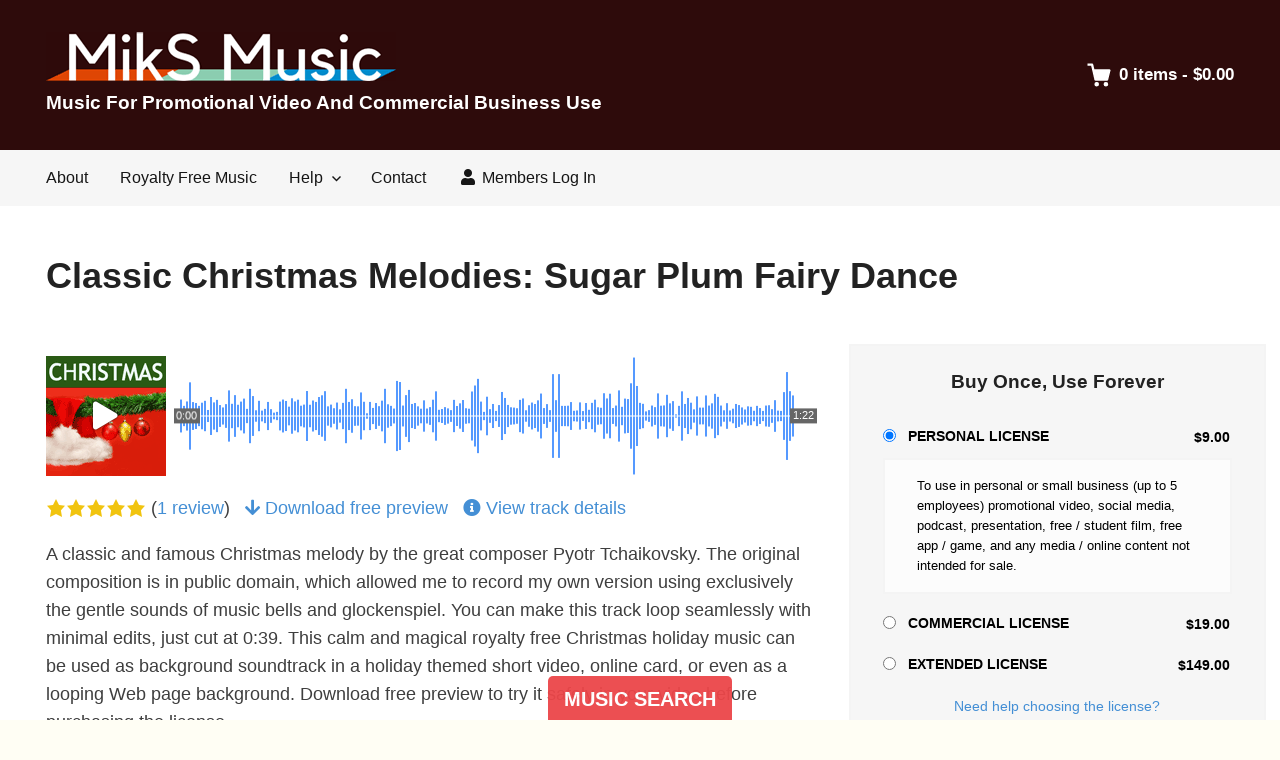

--- FILE ---
content_type: text/html; charset=UTF-8
request_url: https://www.miksmusic.com/royalty-free-music/classic-christmas-melody-sugar-plum-fairy-dance/
body_size: 24266
content:
<!DOCTYPE html>
<html lang="en-US" class="no-js">
<head>
	<meta charset="UTF-8">
	<meta name="viewport" content="width=device-width">
	<link rel="profile" href="http://gmpg.org/xfn/11">
	<link rel="pingback" href="">

	<meta name='robots' content='index, follow, max-image-preview:large, max-snippet:-1, max-video-preview:-1' />

	<!-- This site is optimized with the Yoast SEO plugin v26.5 - https://yoast.com/wordpress/plugins/seo/ -->
	<title>Classic Christmas Melodies: Sugar Plum Fairy Dance - Music For Video</title>
	<meta name="description" content="A classic Christmas melody by Tchaikovsky for Christmas video, Holiday vlog, commercial use. Buy lifetime royalty free music license." />
	<link rel="canonical" href="https://www.miksmusic.com/royalty-free-music/classic-christmas-melody-sugar-plum-fairy-dance/" />
	<meta property="og:locale" content="en_US" />
	<meta property="og:type" content="article" />
	<meta property="og:title" content="Classic Christmas Melodies: Sugar Plum Fairy Dance - Music For Video" />
	<meta property="og:description" content="A classic Christmas melody by Tchaikovsky for Christmas video, Holiday vlog, commercial use. Buy lifetime royalty free music license." />
	<meta property="og:url" content="https://www.miksmusic.com/royalty-free-music/classic-christmas-melody-sugar-plum-fairy-dance/" />
	<meta property="og:site_name" content="MikS Music" />
	<meta property="article:publisher" content="https://www.facebook.com/miksmusic" />
	<meta property="og:image" content="https://www.miksmusic.com/wp-main/uploads/MikS-Music-Promo-Video-Commercial-Use-Social-web.jpg" />
	<meta property="og:image:width" content="1200" />
	<meta property="og:image:height" content="675" />
	<meta property="og:image:type" content="image/jpeg" />
	<meta name="twitter:card" content="summary_large_image" />
	<meta name="twitter:site" content="@miksmusic" />
	<script type="application/ld+json" class="yoast-schema-graph">{"@context":"https://schema.org","@graph":[{"@type":"WebPage","@id":"https://www.miksmusic.com/royalty-free-music/classic-christmas-melody-sugar-plum-fairy-dance/","url":"https://www.miksmusic.com/royalty-free-music/classic-christmas-melody-sugar-plum-fairy-dance/","name":"Classic Christmas Melodies: Sugar Plum Fairy Dance - Music For Video","isPartOf":{"@id":"https://www.miksmusic.com/#website"},"datePublished":"2019-06-17T21:30:48+00:00","description":"A classic Christmas melody by Tchaikovsky for Christmas video, Holiday vlog, commercial use. Buy lifetime royalty free music license.","breadcrumb":{"@id":"https://www.miksmusic.com/royalty-free-music/classic-christmas-melody-sugar-plum-fairy-dance/#breadcrumb"},"inLanguage":"en-US","potentialAction":[{"@type":"ReadAction","target":["https://www.miksmusic.com/royalty-free-music/classic-christmas-melody-sugar-plum-fairy-dance/"]}]},{"@type":"BreadcrumbList","@id":"https://www.miksmusic.com/royalty-free-music/classic-christmas-melody-sugar-plum-fairy-dance/#breadcrumb","itemListElement":[{"@type":"ListItem","position":1,"name":"Home","item":"https://www.miksmusic.com/"},{"@type":"ListItem","position":2,"name":"Downloads","item":"https://www.miksmusic.com/royalty-free-music/"},{"@type":"ListItem","position":3,"name":"Classic Christmas Melodies: Sugar Plum Fairy Dance"}]},{"@type":"WebSite","@id":"https://www.miksmusic.com/#website","url":"https://www.miksmusic.com/","name":"MikS Music","description":"Music For Promotional Video And Commercial Business Use","publisher":{"@id":"https://www.miksmusic.com/#organization"},"potentialAction":[{"@type":"SearchAction","target":{"@type":"EntryPoint","urlTemplate":"https://www.miksmusic.com/?s={search_term_string}"},"query-input":{"@type":"PropertyValueSpecification","valueRequired":true,"valueName":"search_term_string"}}],"inLanguage":"en-US"},{"@type":"Organization","@id":"https://www.miksmusic.com/#organization","name":"MikS Music","url":"https://www.miksmusic.com/","logo":{"@type":"ImageObject","inLanguage":"en-US","@id":"https://www.miksmusic.com/#/schema/logo/image/","url":"https://www.miksmusic.com/wp-main/uploads/miks-music-header.png","contentUrl":"https://www.miksmusic.com/wp-main/uploads/miks-music-header.png","width":350,"height":49,"caption":"MikS Music"},"image":{"@id":"https://www.miksmusic.com/#/schema/logo/image/"},"sameAs":["https://www.facebook.com/miksmusic","https://x.com/miksmusic","https://www.linkedin.com/company/miks-music","https://www.youtube.com/user/miksmusic"]}]}</script>
	<!-- / Yoast SEO plugin. -->


<link rel='dns-prefetch' href='//www.miksmusic.com' />
<link rel='dns-prefetch' href='//use.fontawesome.com' />
<link rel="alternate" type="application/rss+xml" title="MikS Music &raquo; Feed" href="https://www.miksmusic.com/feed/" />
<link rel="alternate" type="application/rss+xml" title="MikS Music &raquo; Comments Feed" href="https://www.miksmusic.com/comments/feed/" />
<link rel="alternate" title="oEmbed (JSON)" type="application/json+oembed" href="https://www.miksmusic.com/wp-json/oembed/1.0/embed?url=https%3A%2F%2Fwww.miksmusic.com%2Froyalty-free-music%2Fclassic-christmas-melody-sugar-plum-fairy-dance%2F" />
<link rel="alternate" title="oEmbed (XML)" type="text/xml+oembed" href="https://www.miksmusic.com/wp-json/oembed/1.0/embed?url=https%3A%2F%2Fwww.miksmusic.com%2Froyalty-free-music%2Fclassic-christmas-melody-sugar-plum-fairy-dance%2F&#038;format=xml" />
<style id='wp-img-auto-sizes-contain-inline-css' type='text/css'>
img:is([sizes=auto i],[sizes^="auto," i]){contain-intrinsic-size:3000px 1500px}
/*# sourceURL=wp-img-auto-sizes-contain-inline-css */
</style>
<link rel='stylesheet' id='font-awesome-5-css' href='https://use.fontawesome.com/releases/v5.1.0/css/all.css?ver=6.9' type='text/css' media='all' />
<link rel='stylesheet' id='waveplayer_style-css' href='https://www.miksmusic.com/wp-main/plugins/waveplayer/assets/css/style.min.css?ver=2.4.4.1737851043' type='text/css' media='all' />
<style id='wp-emoji-styles-inline-css' type='text/css'>

	img.wp-smiley, img.emoji {
		display: inline !important;
		border: none !important;
		box-shadow: none !important;
		height: 1em !important;
		width: 1em !important;
		margin: 0 0.07em !important;
		vertical-align: -0.1em !important;
		background: none !important;
		padding: 0 !important;
	}
/*# sourceURL=wp-emoji-styles-inline-css */
</style>
<style id='classic-theme-styles-inline-css' type='text/css'>
/*! This file is auto-generated */
.wp-block-button__link{color:#fff;background-color:#32373c;border-radius:9999px;box-shadow:none;text-decoration:none;padding:calc(.667em + 2px) calc(1.333em + 2px);font-size:1.125em}.wp-block-file__button{background:#32373c;color:#fff;text-decoration:none}
/*# sourceURL=/wp-includes/css/classic-themes.min.css */
</style>
<link rel='stylesheet' id='som_lost_password_style-css' href='https://www.miksmusic.com/wp-main/plugins/frontend-reset-password/assets/css/password-lost.css?ver=6.9' type='text/css' media='all' />
<link rel='stylesheet' id='vscf-style-css' href='https://www.miksmusic.com/wp-main/plugins/very-simple-contact-form/css/vscf-style.min.css?ver=17.8' type='text/css' media='all' />
<link rel='stylesheet' id='widgetopts-styles-css' href='https://www.miksmusic.com/wp-main/plugins/widget-options/assets/css/widget-options.css?ver=4.1.3' type='text/css' media='all' />
<link rel='stylesheet' id='edd_all_access_css-css' href='https://www.miksmusic.com/wp-main/plugins/edd-all-access/assets/css/frontend/build/styles.css?ver=1.1.4' type='text/css' media='all' />
<link rel='stylesheet' id='themedd-css' href='https://www.miksmusic.com/wp-main/themes/themedd/style.css?ver=6.9' type='text/css' media='all' />
<link rel='stylesheet' id='themedd-child-css' href='https://www.miksmusic.com/wp-main/themes/themedd-customized/style.css?ver=1.0.0' type='text/css' media='all' />
<link rel='stylesheet' id='dashicons-css' href='https://www.miksmusic.com/wp-includes/css/dashicons.min.css?ver=6.9' type='text/css' media='all' />
<link rel='stylesheet' id='themedd-edd-reviews-css' href='https://www.miksmusic.com/wp-main/themes/themedd/assets/css/edd-reviews.min.css?ver=1737851146' type='text/css' media='all' />
<link rel='stylesheet' id='cp-animate-slide-css' href='https://www.miksmusic.com/wp-main/plugins/convertplug/modules/assets/css/minified-animation/slide.min.css?ver=3.5.30' type='text/css' media='all' />
<link rel='stylesheet' id='convert-plus-info-bar-style-css' href='https://www.miksmusic.com/wp-main/plugins/convertplug/modules/info_bar/assets/css/info_bar.min.css?ver=3.5.30' type='text/css' media='all' />
<script type="text/javascript" src="https://www.miksmusic.com/wp-includes/js/jquery/jquery.min.js?ver=3.7.1" id="jquery-core-js"></script>
<script type="text/javascript" src="https://www.miksmusic.com/wp-includes/js/jquery/jquery-migrate.min.js?ver=3.4.1" id="jquery-migrate-js"></script>
<script type="text/javascript" src="https://www.miksmusic.com/wp-includes/js/underscore.min.js?ver=1.13.7" id="underscore-js"></script>
<script type="text/javascript" id="waveplayer_class-js-extra">
/* <![CDATA[ */
var wvplVars = {"ajax_url":"https://www.miksmusic.com/wp-admin/admin-ajax.php","nonce":"7985824a77","post_id":"57323","options":{"size":"sm","style":"light","show_list":0,"shape":"square","autoplay":0,"repeat_all":0,"shuffle":0,"wave_color":"#5599ff","wave_color_2":"#5599ff","progress_color":"#0055aa","progress_color_2":"#0055aa","cursor_color":"#dd9933","cursor_color_2":"#dd9933","cursor_width":"2","hover_opacity":"40","wave_mode":"2","gap_width":"1","wave_compression":"1","wave_asymmetry":"1","template":"\u201c%title%\u201d","custom_css":"","custom_js":"","default_thumbnail":"https://www.miksmusic.com/wp-main/uploads/blue-background-sm.png","audio_override":0,"jump":"1","delete_settings":0,"info":"bar","playlist_template":"%cart% %likes%","full_width_playlist":0,"woocommerce_shop_player":0,"woocommerce_shop_player_size":0,"woocommerce_shop_player_info":0,"woocommerce_remove_shop_image":0,"woocommerce_product_player":0,"woocommerce_product_player_size":0,"woocommerce_product_player_info":0,"woocommerce_remove_product_image":0,"woocommerce_replace_product_image":0,"woocommerce_music_type_filter":0,"media_library_title":"1","loading_mode":"page","thumbnail_priority":"default","version":"2.4.4","site":"MikS Music"},"currentUser":{"ID":"0","avatar":"\u003Cimg alt='' src='https://secure.gravatar.com/avatar/?s=96&#038;d=mm&#038;r=g' srcset='https://secure.gravatar.com/avatar/?s=192&#038;d=mm&#038;r=g 2x' class='avatar avatar-96 photo avatar-default' height='96' width='96' decoding='async'/\u003E"},"thumbHeight":"32","messages":{"audioAnalysis":"audio analysis in progress&hellip;","savingPeaks":"saving the peak file&hellip;","waveformRendering":"rendering the waveform&hellip;","playedTimes":"Played %s times","likedBy":"Liked by %s users","downloadedBy":"Downloaded by %s users","alreadyInCart":"Already in cart: go to cart","addToCart":"Add to cart","totalRuntime":"Total runtime: %s","trackLength":"Track length: %s","share":"Share"}};
//# sourceURL=waveplayer_class-js-extra
/* ]]> */
</script>
<script type="text/javascript" src="https://www.miksmusic.com/wp-main/plugins/waveplayer/assets/js/waveplayer.min.js?ver=2.4.4.1737851043" id="waveplayer_class-js"></script>
<script type="text/javascript" id="edd-reviews-js-js-extra">
/* <![CDATA[ */
var edd_reviews_params = {"ajax_url":"https://www.miksmusic.com/wp-admin/admin-ajax.php","edd_voting_nonce":"1eda92ed67","thank_you_msg":"Thank you for your feedback.","ajax_loader":"/wp-main/plugins/easy-digital-downloads/assets/images/loading.gif"};
//# sourceURL=edd-reviews-js-js-extra
/* ]]> */
</script>
<script type="text/javascript" src="https://www.miksmusic.com/wp-main/plugins/edd-reviews/assets/js/edd-reviews.min.js?ver=2.1.10" id="edd-reviews-js-js"></script>
<link rel="https://api.w.org/" href="https://www.miksmusic.com/wp-json/" /><link rel="EditURI" type="application/rsd+xml" title="RSD" href="https://www.miksmusic.com/xmlrpc.php?rsd" />
<meta name="generator" content="WordPress 6.9" />
<link rel='shortlink' href='https://www.miksmusic.com/?p=57323' />
<meta name="generator" content="Easy Digital Downloads v2.9.19" />
<meta name="generator" content="EDD CFM v2.1.6" />
<style>
.som-password-error-message,
.som-password-sent-message {
	background-color: #2679ce;
	border-color: #2679ce;
}
</style>
		<script type="application/ld+json">
		{"@context":"http:\/\/schema.org","@type":"Product","name":"Classic Christmas Melodies: Sugar Plum Fairy Dance","aggregateRating":{"@type":"AggregateRating","ratingValue":"5.00","bestRating":"5","worstRating":"1","ratingCount":"1"}}		</script>
		
					<style id="themedd-custom-css" type="text/css">
			.site-description { color:#ffffff;}a { color:#448fd5;}a:hover { color:#215b92;}#masthead { background-color:#2e0b0b;}#site-header-menu { background-color:#f6f6f6;}.main-navigation a { color:#161616;}.main-navigation li:hover > a, .main-navigation li.focus > a { color:#f98700;}.main-navigation .current-menu-item > a, .main-navigation .current_page_ancestor > a, .main-navigation .current_page_ancestor > a:hover, .main-navigation li.current_page_ancestor:hover > a { color:#f98700;}.main-navigation ul ul li, .main-navigation ul ul { background:#222222;}.main-navigation .sub-menu a { color:#a2a2a2;}.main-navigation .sub-menu li:hover > a, .main-navigation .sub-menu li.focus > a { color:#ffffff;}.main-navigation .sub-menu .current-menu-item a { color:#ffffff;}.main-navigation .sub-menu .current-menu-item a:hover { color:#ffffff;}#site-header-secondary-menu a { color:#696969;}#site-header-secondary-menu a:hover { color:#222222;}.navCart-mobile .navCart-icon { fill:#222222;}.navCart-icon { fill:#ffffff;}.button, button, input[type="submit"], #submit { background:#448fd5; border-color: #448fd5; }.button:hover, .button:focus, button:hover, input[type="submit"]:hover, #submit:hover { background:#2f83d0; border-color: #2f83d0; }.button, button, input[type="submit"], #submit { color:#ffffff; }.button:hover, button:hover, input[type="submit"]:hover, #submit:hover { color:#ffffff; }.site-header-menu .search-form .search-field, .site-header-menu .search-form .search-submit { background:#ffffff; }.site-header-menu .search-form .search-field { color:#6b6b6b; }.site-header-menu .search-form .search-submit svg * { stroke:#696969; }#menu-toggle { background:#222222; border-color: #222222; }#menu-toggle { color:#ffffff; }#mobile-menu a, #mobile-menu .current-menu-item > a, .dropdown-toggle, .dropdown-toggle:hover  { color:#222222; }#mobile-menu .search-form .search-field, #mobile-menu .search-form .search-submit { background:#f5f5f5; }#mobile-menu .search-form .search-field { color:#696969; }#mobile-menu .search-form .search-submit svg * { stroke:#696969; }.site-footer { background-color:#2e0b0b; }.site-footer { color:#ffffff; }.site-footer a { color:#ffffff; }.site-footer a:hover { color:#f98700; }.site-footer h1, .site-footer h2, .site-footer h3, .site-footer h4, .site-footer h5, .site-footer h6 { color:#ffffff; }.site-info { color:#ededed; }		</style>
		
	
	<style type="text/css" id="themedd-header-css">
		</style>

	<style type="text/css" id="custom-background-css">
body.custom-background { background-color: #fffef4; }
</style>
	<link rel="icon" href="https://www.miksmusic.com/wp-main/uploads/cropped-miksmusic-favicon-32x32.png" sizes="32x32" />
<link rel="icon" href="https://www.miksmusic.com/wp-main/uploads/cropped-miksmusic-favicon-192x192.png" sizes="192x192" />
<link rel="apple-touch-icon" href="https://www.miksmusic.com/wp-main/uploads/cropped-miksmusic-favicon-180x180.png" />
<meta name="msapplication-TileImage" content="https://www.miksmusic.com/wp-main/uploads/cropped-miksmusic-favicon-270x270.png" />
<!-- Global site tag (gtag.js) - Google Analytics -->
<script async src="https://www.googletagmanager.com/gtag/js?id=UA-24397972-1"></script>
<script>
  window.dataLayer = window.dataLayer || [];
  function gtag(){dataLayer.push(arguments);}
  gtag('js', new Date());
  gtag('config', 'UA-24397972-1');
</script>
<style id='global-styles-inline-css' type='text/css'>
:root{--wp--preset--aspect-ratio--square: 1;--wp--preset--aspect-ratio--4-3: 4/3;--wp--preset--aspect-ratio--3-4: 3/4;--wp--preset--aspect-ratio--3-2: 3/2;--wp--preset--aspect-ratio--2-3: 2/3;--wp--preset--aspect-ratio--16-9: 16/9;--wp--preset--aspect-ratio--9-16: 9/16;--wp--preset--color--black: #000000;--wp--preset--color--cyan-bluish-gray: #abb8c3;--wp--preset--color--white: #ffffff;--wp--preset--color--pale-pink: #f78da7;--wp--preset--color--vivid-red: #cf2e2e;--wp--preset--color--luminous-vivid-orange: #ff6900;--wp--preset--color--luminous-vivid-amber: #fcb900;--wp--preset--color--light-green-cyan: #7bdcb5;--wp--preset--color--vivid-green-cyan: #00d084;--wp--preset--color--pale-cyan-blue: #8ed1fc;--wp--preset--color--vivid-cyan-blue: #0693e3;--wp--preset--color--vivid-purple: #9b51e0;--wp--preset--gradient--vivid-cyan-blue-to-vivid-purple: linear-gradient(135deg,rgb(6,147,227) 0%,rgb(155,81,224) 100%);--wp--preset--gradient--light-green-cyan-to-vivid-green-cyan: linear-gradient(135deg,rgb(122,220,180) 0%,rgb(0,208,130) 100%);--wp--preset--gradient--luminous-vivid-amber-to-luminous-vivid-orange: linear-gradient(135deg,rgb(252,185,0) 0%,rgb(255,105,0) 100%);--wp--preset--gradient--luminous-vivid-orange-to-vivid-red: linear-gradient(135deg,rgb(255,105,0) 0%,rgb(207,46,46) 100%);--wp--preset--gradient--very-light-gray-to-cyan-bluish-gray: linear-gradient(135deg,rgb(238,238,238) 0%,rgb(169,184,195) 100%);--wp--preset--gradient--cool-to-warm-spectrum: linear-gradient(135deg,rgb(74,234,220) 0%,rgb(151,120,209) 20%,rgb(207,42,186) 40%,rgb(238,44,130) 60%,rgb(251,105,98) 80%,rgb(254,248,76) 100%);--wp--preset--gradient--blush-light-purple: linear-gradient(135deg,rgb(255,206,236) 0%,rgb(152,150,240) 100%);--wp--preset--gradient--blush-bordeaux: linear-gradient(135deg,rgb(254,205,165) 0%,rgb(254,45,45) 50%,rgb(107,0,62) 100%);--wp--preset--gradient--luminous-dusk: linear-gradient(135deg,rgb(255,203,112) 0%,rgb(199,81,192) 50%,rgb(65,88,208) 100%);--wp--preset--gradient--pale-ocean: linear-gradient(135deg,rgb(255,245,203) 0%,rgb(182,227,212) 50%,rgb(51,167,181) 100%);--wp--preset--gradient--electric-grass: linear-gradient(135deg,rgb(202,248,128) 0%,rgb(113,206,126) 100%);--wp--preset--gradient--midnight: linear-gradient(135deg,rgb(2,3,129) 0%,rgb(40,116,252) 100%);--wp--preset--font-size--small: 13px;--wp--preset--font-size--medium: 20px;--wp--preset--font-size--large: 36px;--wp--preset--font-size--x-large: 42px;--wp--preset--spacing--20: 0.44rem;--wp--preset--spacing--30: 0.67rem;--wp--preset--spacing--40: 1rem;--wp--preset--spacing--50: 1.5rem;--wp--preset--spacing--60: 2.25rem;--wp--preset--spacing--70: 3.38rem;--wp--preset--spacing--80: 5.06rem;--wp--preset--shadow--natural: 6px 6px 9px rgba(0, 0, 0, 0.2);--wp--preset--shadow--deep: 12px 12px 50px rgba(0, 0, 0, 0.4);--wp--preset--shadow--sharp: 6px 6px 0px rgba(0, 0, 0, 0.2);--wp--preset--shadow--outlined: 6px 6px 0px -3px rgb(255, 255, 255), 6px 6px rgb(0, 0, 0);--wp--preset--shadow--crisp: 6px 6px 0px rgb(0, 0, 0);}:where(.is-layout-flex){gap: 0.5em;}:where(.is-layout-grid){gap: 0.5em;}body .is-layout-flex{display: flex;}.is-layout-flex{flex-wrap: wrap;align-items: center;}.is-layout-flex > :is(*, div){margin: 0;}body .is-layout-grid{display: grid;}.is-layout-grid > :is(*, div){margin: 0;}:where(.wp-block-columns.is-layout-flex){gap: 2em;}:where(.wp-block-columns.is-layout-grid){gap: 2em;}:where(.wp-block-post-template.is-layout-flex){gap: 1.25em;}:where(.wp-block-post-template.is-layout-grid){gap: 1.25em;}.has-black-color{color: var(--wp--preset--color--black) !important;}.has-cyan-bluish-gray-color{color: var(--wp--preset--color--cyan-bluish-gray) !important;}.has-white-color{color: var(--wp--preset--color--white) !important;}.has-pale-pink-color{color: var(--wp--preset--color--pale-pink) !important;}.has-vivid-red-color{color: var(--wp--preset--color--vivid-red) !important;}.has-luminous-vivid-orange-color{color: var(--wp--preset--color--luminous-vivid-orange) !important;}.has-luminous-vivid-amber-color{color: var(--wp--preset--color--luminous-vivid-amber) !important;}.has-light-green-cyan-color{color: var(--wp--preset--color--light-green-cyan) !important;}.has-vivid-green-cyan-color{color: var(--wp--preset--color--vivid-green-cyan) !important;}.has-pale-cyan-blue-color{color: var(--wp--preset--color--pale-cyan-blue) !important;}.has-vivid-cyan-blue-color{color: var(--wp--preset--color--vivid-cyan-blue) !important;}.has-vivid-purple-color{color: var(--wp--preset--color--vivid-purple) !important;}.has-black-background-color{background-color: var(--wp--preset--color--black) !important;}.has-cyan-bluish-gray-background-color{background-color: var(--wp--preset--color--cyan-bluish-gray) !important;}.has-white-background-color{background-color: var(--wp--preset--color--white) !important;}.has-pale-pink-background-color{background-color: var(--wp--preset--color--pale-pink) !important;}.has-vivid-red-background-color{background-color: var(--wp--preset--color--vivid-red) !important;}.has-luminous-vivid-orange-background-color{background-color: var(--wp--preset--color--luminous-vivid-orange) !important;}.has-luminous-vivid-amber-background-color{background-color: var(--wp--preset--color--luminous-vivid-amber) !important;}.has-light-green-cyan-background-color{background-color: var(--wp--preset--color--light-green-cyan) !important;}.has-vivid-green-cyan-background-color{background-color: var(--wp--preset--color--vivid-green-cyan) !important;}.has-pale-cyan-blue-background-color{background-color: var(--wp--preset--color--pale-cyan-blue) !important;}.has-vivid-cyan-blue-background-color{background-color: var(--wp--preset--color--vivid-cyan-blue) !important;}.has-vivid-purple-background-color{background-color: var(--wp--preset--color--vivid-purple) !important;}.has-black-border-color{border-color: var(--wp--preset--color--black) !important;}.has-cyan-bluish-gray-border-color{border-color: var(--wp--preset--color--cyan-bluish-gray) !important;}.has-white-border-color{border-color: var(--wp--preset--color--white) !important;}.has-pale-pink-border-color{border-color: var(--wp--preset--color--pale-pink) !important;}.has-vivid-red-border-color{border-color: var(--wp--preset--color--vivid-red) !important;}.has-luminous-vivid-orange-border-color{border-color: var(--wp--preset--color--luminous-vivid-orange) !important;}.has-luminous-vivid-amber-border-color{border-color: var(--wp--preset--color--luminous-vivid-amber) !important;}.has-light-green-cyan-border-color{border-color: var(--wp--preset--color--light-green-cyan) !important;}.has-vivid-green-cyan-border-color{border-color: var(--wp--preset--color--vivid-green-cyan) !important;}.has-pale-cyan-blue-border-color{border-color: var(--wp--preset--color--pale-cyan-blue) !important;}.has-vivid-cyan-blue-border-color{border-color: var(--wp--preset--color--vivid-cyan-blue) !important;}.has-vivid-purple-border-color{border-color: var(--wp--preset--color--vivid-purple) !important;}.has-vivid-cyan-blue-to-vivid-purple-gradient-background{background: var(--wp--preset--gradient--vivid-cyan-blue-to-vivid-purple) !important;}.has-light-green-cyan-to-vivid-green-cyan-gradient-background{background: var(--wp--preset--gradient--light-green-cyan-to-vivid-green-cyan) !important;}.has-luminous-vivid-amber-to-luminous-vivid-orange-gradient-background{background: var(--wp--preset--gradient--luminous-vivid-amber-to-luminous-vivid-orange) !important;}.has-luminous-vivid-orange-to-vivid-red-gradient-background{background: var(--wp--preset--gradient--luminous-vivid-orange-to-vivid-red) !important;}.has-very-light-gray-to-cyan-bluish-gray-gradient-background{background: var(--wp--preset--gradient--very-light-gray-to-cyan-bluish-gray) !important;}.has-cool-to-warm-spectrum-gradient-background{background: var(--wp--preset--gradient--cool-to-warm-spectrum) !important;}.has-blush-light-purple-gradient-background{background: var(--wp--preset--gradient--blush-light-purple) !important;}.has-blush-bordeaux-gradient-background{background: var(--wp--preset--gradient--blush-bordeaux) !important;}.has-luminous-dusk-gradient-background{background: var(--wp--preset--gradient--luminous-dusk) !important;}.has-pale-ocean-gradient-background{background: var(--wp--preset--gradient--pale-ocean) !important;}.has-electric-grass-gradient-background{background: var(--wp--preset--gradient--electric-grass) !important;}.has-midnight-gradient-background{background: var(--wp--preset--gradient--midnight) !important;}.has-small-font-size{font-size: var(--wp--preset--font-size--small) !important;}.has-medium-font-size{font-size: var(--wp--preset--font-size--medium) !important;}.has-large-font-size{font-size: var(--wp--preset--font-size--large) !important;}.has-x-large-font-size{font-size: var(--wp--preset--font-size--x-large) !important;}
/*# sourceURL=global-styles-inline-css */
</style>
<link rel='stylesheet' id='convert-plus-module-main-style-css' href='https://www.miksmusic.com/wp-main/plugins/convertplug/modules/assets/css/cp-module-main.css?ver=3.5.30' type='text/css' media='all' />
<link rel='stylesheet' id='image_preview-cp_id_50d29-css' href='https://www.miksmusic.com/wp-main/plugins/convertplug/modules/info_bar/assets/demos/image_preview/image_preview.min.css?ver=3.5.30' type='text/css' media='all' />
</head>

<body class="wp-singular download-template-default single single-download postid-57323 custom-background wp-custom-logo wp-theme-themedd wp-child-theme-themedd-customized layout-full-width edd-empty-cart">


<div id="page" class="hfeed site">

		<a class="skip-link screen-reader-text" href="#content">Skip to content</a>
    <header id="masthead" class="site-header" role="banner">
            <div class="site-header-main">
            <div class="site-header-wrap between-xs">
            <div id="menu-toggle-wrap">
        <button id="menu-toggle" class="menu-toggle">Menu</button>
    </div>
<div class="mobile-navigation"><ul id="mobile-menu" class="menu">    
                        <li class="nav-action checkout menu-item">
                
                <a class="navCart navCart-mobile" href="https://www.miksmusic.com/checkout/">
    
                            <div class="navCart-icon">
            <svg width="24" height="24" viewBox="0 0 24 24" xmlns="http://www.w3.org/2000/svg" fill-rule="evenodd" clip-rule="evenodd" stroke-linejoin="round" stroke-miterlimit="1.414"><path fill="none" d="M0 0h24v24H0z"/><path d="M5.1.5c.536 0 1 .37 1.12.89l1.122 4.86H22.35c.355 0 .688.163.906.442.217.28.295.644.21.986l-2.3 9.2c-.128.513-.588.872-1.116.872H8.55c-.536 0-1-.37-1.12-.89L4.185 2.8H.5V.5h4.6z" fill-rule="nonzero"/><circle cx="6" cy="20" r="2" transform="matrix(-1.14998 0 0 1.14998 25.8 -1.8)"/><circle cx="14" cy="20" r="2" transform="matrix(-1.14998 0 0 1.14998 25.8 -1.8)"/></svg>
        </div>
        <span class="navCart-cartQuantityAndTotal">        <span class="navCart-quantity"><span class="edd-cart-quantity">0</span><span class="navCart-quantityText"> items</span></span>
                <span class="navCart-total"><span class="navCart-cartTotalSeparator"> - </span><span class="navCart-cartTotalAmount">&#36;0.00</span></span>
        </span>    
                </a>
                        </li>
                
        <li id="menu-item-137" class="menu-item menu-item-type-custom menu-item-object-custom menu-item-137"><a href="/about/">About</a></li>
<li id="menu-item-76" class="menu-item menu-item-type-custom menu-item-object-custom menu-item-76"><a href="https://www.miksmusic.com/royalty-free-music/">Royalty Free Music</a></li>
<li id="menu-item-150" class="menu-item menu-item-type-custom menu-item-object-custom menu-item-has-children menu-item-150"><a href="/music-licensing-web-shop-frequently-asked-questions/">Help</a>
<ul class="sub-menu">
	<li id="menu-item-117" class="menu-item menu-item-type-custom menu-item-object-custom menu-item-117"><a href="/royalty-free-music-license/">Licensing Agreement</a></li>
	<li id="menu-item-116" class="menu-item menu-item-type-custom menu-item-object-custom menu-item-116"><a href="/music-licensing-web-shop-frequently-asked-questions/">FAQ</a></li>
	<li id="menu-item-152" class="menu-item menu-item-type-custom menu-item-object-custom menu-item-152"><a href="/royalty-free-music-explained/">What Is Royalty Free Music</a></li>
	<li id="menu-item-151" class="menu-item menu-item-type-custom menu-item-object-custom menu-item-151"><a href="/royalty-free-music-for-video/">How To License My Music</a></li>
	<li id="menu-item-153" class="menu-item menu-item-type-custom menu-item-object-custom menu-item-153"><a href="/resolve-youtube-copyright-content-claim/">How To Resolve YouTube Copyright Claims</a></li>
</ul>
</li>
<li id="menu-item-118" class="menu-item menu-item-type-custom menu-item-object-custom menu-item-118"><a href="/contact/">Contact</a></li>

			<li id="menu-item-login" class="menu-item">
				<a href="/members-login/"><span class="fa fa-user fa-fw"></span> Members Log In</a>
			</li></ul></div>
	<div class="site-branding center-xs start-sm">
        
        <a href="https://www.miksmusic.com/" class="custom-logo-link" rel="home"><img width="350" height="49" src="https://www.miksmusic.com/wp-main/uploads/miks-music-header.png" class="custom-logo" alt="miks music royalty free music for video" decoding="async" srcset="https://www.miksmusic.com/wp-main/uploads/miks-music-header.png 350w, https://www.miksmusic.com/wp-main/uploads/miks-music-header-300x42.png 300w" sizes="(max-width: 350px) 100vw, 350px" /></a>
                    <p class="site-title">
                <a href="https://www.miksmusic.com/" rel="home">
                                        <span>MikS Music</span>
                                    </a>
            </p>
        
                    <p class="site-description">Music For Promotional Video And Commercial Business Use</p>
        
        
    </div>

		<div id="site-header-secondary-menu" class="site-header-menu">
            
                
                <a class="navCart empty" href="https://www.miksmusic.com/checkout/">
    
                            <div class="navCart-icon">
            <svg width="24" height="24" viewBox="0 0 24 24" xmlns="http://www.w3.org/2000/svg" fill-rule="evenodd" clip-rule="evenodd" stroke-linejoin="round" stroke-miterlimit="1.414"><path fill="none" d="M0 0h24v24H0z"/><path d="M5.1.5c.536 0 1 .37 1.12.89l1.122 4.86H22.35c.355 0 .688.163.906.442.217.28.295.644.21.986l-2.3 9.2c-.128.513-.588.872-1.116.872H8.55c-.536 0-1-.37-1.12-.89L4.185 2.8H.5V.5h4.6z" fill-rule="nonzero"/><circle cx="6" cy="20" r="2" transform="matrix(-1.14998 0 0 1.14998 25.8 -1.8)"/><circle cx="14" cy="20" r="2" transform="matrix(-1.14998 0 0 1.14998 25.8 -1.8)"/></svg>
        </div>
        <span class="navCart-cartQuantityAndTotal">        <span class="navCart-quantity"><span class="edd-cart-quantity">0</span><span class="navCart-quantityText"> items</span></span>
                <span class="navCart-total"><span class="navCart-cartTotalSeparator"> - </span><span class="navCart-cartTotalAmount">&#36;0.00</span></span>
        </span>    
                </a>
                
            </div>
        </div>

		<div id="site-header-menu" class="site-header-menu">
	    	<nav id="site-navigation" class="main-navigation" role="navigation">
	            <ul id="primary-menu" class="primary-menu menu"><li class="menu-item menu-item-type-custom menu-item-object-custom menu-item-137"><a href="/about/">About</a></li>
<li class="menu-item menu-item-type-custom menu-item-object-custom menu-item-76"><a href="https://www.miksmusic.com/royalty-free-music/">Royalty Free Music</a></li>
<li class="menu-item menu-item-type-custom menu-item-object-custom menu-item-has-children menu-item-150"><a href="/music-licensing-web-shop-frequently-asked-questions/">Help</a>
<ul class="sub-menu">
	<li class="menu-item menu-item-type-custom menu-item-object-custom menu-item-117"><a href="/royalty-free-music-license/">Licensing Agreement</a></li>
	<li class="menu-item menu-item-type-custom menu-item-object-custom menu-item-116"><a href="/music-licensing-web-shop-frequently-asked-questions/">FAQ</a></li>
	<li class="menu-item menu-item-type-custom menu-item-object-custom menu-item-152"><a href="/royalty-free-music-explained/">What Is Royalty Free Music</a></li>
	<li class="menu-item menu-item-type-custom menu-item-object-custom menu-item-151"><a href="/royalty-free-music-for-video/">How To License My Music</a></li>
	<li class="menu-item menu-item-type-custom menu-item-object-custom menu-item-153"><a href="/resolve-youtube-copyright-content-claim/">How To Resolve YouTube Copyright Claims</a></li>
</ul>
</li>
<li class="menu-item menu-item-type-custom menu-item-object-custom menu-item-118"><a href="/contact/">Contact</a></li>

			<li id="menu-item-login" class="menu-item">
				<a href="/members-login/"><span class="fa fa-user fa-fw"></span> Members Log In</a>
			</li></ul>	    	</nav>
	    </div>

        </div>
    </header>

	<div id="content" class="site-content">

	
		<header class="page-header pv-xs-2 pv-sm-3 pv-lg-4 center-xs mb-md-2">
						<div class="wrapper">
								<h1 class="download-title">
											Classic Christmas Melodies: Sugar Plum Fairy Dance									</h1>
							</div>
					</header>

	
<div class="content-wrapper">

	<div id="primary" class="content-area col-xs-12 col-md-8">

		<main id="main" class="site-main" role="main">

            
<article id="post-57323" class="post-57323 type-download status-publish hentry download_category-holiday-seasonal edd-download edd-download-cat-holiday-seasonal">

	
    
    <div class="entry-content">

        <div class="waveplayer_product_page pad-bottom-20">
        <div id="waveplayer-697ea9f348c1f" class="waveplayer loading wvpl-size-sm wvpl-style-light wvpl-shape-square" data-ids="58158" data-url="" data-music_genre="" data-limit="0" data-size="sm" data-style="light" data-info="none" data-shape="square" data-autoplay="0" data-repeat_all="0" data-shuffle="0" data-wave_color="#5599ff" data-wave_color_2="#5599ff" data-progress_color="#0055aa" data-progress_color_2="#0055aa" data-cursor_color="#dd9933" data-cursor_color_2="#dd9933" data-cursor_width="2" data-hover_opacity="40" data-wave_mode="2" data-gap_width="1" data-wave_compression="1" data-wave_asymmetry="1">
            <div class="wvpl-left-box" style="background-image:url(https://www.miksmusic.com/wp-main/uploads/blue-background-sm.png)">
                <div class="wvpl-interface">
                    <div class="wvpl-volume-overlay"></div>
                    <div class="wvpl-icon wvpl-info"></div>
                    <div class="wvpl-controls">
                        <div class="wvpl-icon wvpl-prev wvpl-disabled"></div>
                        <div class="wvpl-icon wvpl-play"></div>
                        <div class="wvpl-icon wvpl-next wvpl-disabled"></div>
                    </div>
                    <div class="wvpl-icon wvpl-volume wvpl-volume_up"></div>
                </div>
                <div class="wvpl-poster"></div>
            </div>
            <div class="wvpl-right-box">
                <div class="wvpl-overlay"></div>
                <div class="wvpl-position"></div>
                <div class="wvpl-duration"></div>
                <div class="wvpl-waveform"></div>
                <div class="wvpl-infobar">
                    <div class="wvpl-playing-info"><div class="wvpl-infoblock"></div></div>
                </div>
            </div>
            <div class="wvpl-playlist">
                <div class="wvpl-playlist-wrapper"></div>
            </div>
        </div>
    </div>    
    <div id="buy-btn-shortcut" class="hide-me">
    <a class="button" href="#edd_product_details-2">Buy license from <span class="edd_price" id="edd_price_57323">&#36;9.00</span></a>
<div class="pad-bottom-20"></div><div class="fine-print"><span class="red">Free download for members</span> <a href="/royalty-free-music/membership/" title="Download all music with membership">Learn more</a></div><div class="pad-bottom-10"></div><div class="fine-print">Already a member? <a href="/members-login/" title="Memebers login">Login here</a></div>    </div>
    
<div class="inline-block pad-bottom-20" style="margin-right:10px;"><span style="position:relative;top:2px;"><span class="dashicons dashicons-star-filled"></span><span class="dashicons dashicons-star-filled"></span><span class="dashicons dashicons-star-filled"></span><span class="dashicons dashicons-star-filled"></span><span class="dashicons dashicons-star-filled"></span></span><span class="edd-reviews-average-rating-label"> (<a href="#edd-reviews">1 review</a>)</span></div>      <div class="pad-bottom-20 inline-block" style="margin-right:10px;"><a href="/preview/?p=58158" title="Download free preview"><i class="fas fa-arrow-down"></i> Download free preview</a></div>
      <div class="pad-bottom-20 inline-block"><a href="#" onclick="slideMe('mm-track-specs');return false;" title="View track specifications"><i class="fas fa-info-circle"></i> View track details</a></div>
      <div class="pad-bottom-20 hide-me fine-print" id="mm-track-specs">
Genre: Classical, Children, Holiday<br />Mood: Calm, Happy, Relaxing<br />Format: WAV 16 Bit 44.1 kHz    </div>
		<div style="display:none" class="edd-review-microdata" itemprop="aggregateRating" itemscope itemtype="http://schema.org/AggregateRating">
			<span itemprop="ratingValue">5.00</span>
			<span itemprop="reviewCount">1</span>
		</div>
		<p>A classic and famous Christmas melody by the great composer Pyotr Tchaikovsky. The original composition is in public domain, which allowed me to record my own version using exclusively the gentle sounds of music bells and glockenspiel. You can make this track loop seamlessly with minimal edits, just cut at 0:39. This calm and magical royalty free Christmas holiday music can be used as background soundtrack in a holiday themed short video, online card, or even as a looping Web page background. Download free preview to try it safely in your video before purchasing the license.</p>
<h2 class="capitalize">Looking for more music and WAAAY more savings?</h2>
<p style="padding:10px 0 0 0;"><a href="https://www.tunepocket.com/royalty-free-music/?utm_source=mm_57323&#038;utm_medium=text_ad&#038;utm_campaign=tp_prm&#038;utm_content=1/" title="download unlimited royalty free music for videos"><img fetchpriority="high" decoding="async" src="https://www.miksmusic.com/wp-main/uploads/Download-Unlimited-Royalty-Free-Music-And-Sounds.jpg" alt="download unlimited royalty-free production music for videos" width="500" height="500" class="aligncenter size-full" /></a></p>
<div class="pad-bottom-20"></div>
<div class="grey-box mm-prop">
         <img decoding="async" id="mm-prop-img" src="/wp-main/uploads/mm-me-web-square-150x150.jpg" alt="MikS Music" class="round-img alignleft size-thumbnail wp-image-148" srcset="/wp-main/uploads/mm-me-web-square-150x150.jpg 150w, /wp-main/uploads/mm-me-web-square-32x32.jpg 32w, /wp-main/uploads/mm-me-web-square.jpg 300w" sizes="(max-width: 150px) 100vw, 150px" width="110" height="110"></p>
<h3 style="margin:0 0 10px;">Why Choose MikS Music?</h3>
<div class="pad-bottom-10">Licensing my music is safe, simple, and I&#8217;m always here to help!</div>
<div><a class="popup-with-zoom-anim bold upper" href="#mm-proposition" title="Learn more">Learn more</a></div>
</p></div>
<span class="cp-load-after-post"></span><div id="edd-reviews" class="edd-reviews-area">
    <h2 class="edd-reviews-title" id="edd-reviews-title">Reviews</h2>
	<div class="edd-reviews-list">
					<div class="edd-review-list">
				
		<li id="edd-review-189" class="edd_review even thread-even depth-1">
			<div id="div-edd-review-189" class="edd-review-body">
				<div class="edd-review-meta">
					<div class="edd-review-author vcard">
						<img alt='' src='https://secure.gravatar.com/avatar/dd8bd948921e6c2af74e9917486e051c5de869e26677b48abae6bb075ce7867d?s=48&#038;d=mm&#038;r=g' srcset='https://secure.gravatar.com/avatar/dd8bd948921e6c2af74e9917486e051c5de869e26677b48abae6bb075ce7867d?s=96&#038;d=mm&#038;r=g 2x' class='avatar avatar-48 photo' height='48' width='48' />												<b>Perfect for Holiday e-card</b>
						<span class="edd-review-meta-rating"><span class="dashicons dashicons-star-filled"></span><span class="dashicons dashicons-star-filled"></span><span class="dashicons dashicons-star-filled"></span><span class="dashicons dashicons-star-filled"></span><span class="dashicons dashicons-star-filled"></span></span>
											</div><!-- .comment-author -->

					<div class="edd-review-metadata">
						<p>
														<span class="author">By Beth</span> on
							<a href="https://www.miksmusic.com/royalty-free-music/classic-christmas-melody-sugar-plum-fairy-dance/#edd-review-189">
								<time datetime="2015-12-08T10:27:04+00:00">
									2015-12-08 at 10:27 am								</time>
							</a>   						</p>
					</div><!-- .comment-metadata -->

					
									</div><!-- .comment-meta -->

				<div class="edd-review-content">
					<p>Perfect for our promotional Holiday e-card! Beautiful and so easy to use. Will definitely return again for future musical needs.</p>
				</div><!-- .comment-content -->

				
							</div><!-- .comment-body -->
	</li><!-- #comment-## -->
			</div>
				</div>
	        <div id="add-rev-btn" class="pad-bottom-20"><a class="popup-with-zoom-anim button" href="#edd-reviews-respond">WRITE A REVIEW</a></div>
        <div class="pad-20"></div>
		<div class="edd-reviews-form mzoom-anim-dialog mfp-hide small-dialog" id="edd-reviews-respond" style="max-width:700px;">
									<h3 id="edd-reviews-heading" class="edd-reviews-heading capitalize">Write a Review</h3>

				
				<form method="post" name="edd-reviews-form" id="edd-reviews-form" class="">
					<fieldset>
						<div class="edd-reviews-form-inner">
									<p class="edd-reviews-review-form-reviewer-name">
			<label for="edd-reviews-reviewer-name">Name <span class="required">*</span></label>
			<input type="text" id="edd-reviews-reviewer-name" class="edd-reviews-reviewer-name" name="edd-reviews-reviewer-name" value="" size="30" aria-required="true" required="required" />
		</p><!-- /.edd-reviews-review-form-review-title -->

		<p class="edd-reviews-review-form-reviewer-email">
			<label for="edd-reviews-reviewer-email">Email <span class="required">*</span></label>
			<input type="email" id="edd-reviews-reviewer-email" class="edd-reviews-reviewer-email" name="edd-reviews-reviewer-email" value="" size="30" aria-required="true" required="required" />
		</p><!-- /.edd-reviews-review-form-review-title -->

		<p class="edd-reviews-review-form-reviewer-url">
			<label for="edd-reviews-reviewer-url">Website</label>
			<input type="url" id="edd-reviews-reviewer-url" class="edd-reviews-reviewer-url" name="edd-reviews-reviewer-url" value="" size="30" aria-required="true" />
		</p><!-- /.edd-reviews-review-form-review-title -->
		
							<p class="edd-reviews-review-form-review-title">
								<label for="edd-reviews-review-title">Review Title <span class="required">*</span></label>
								<input type="text" id="edd-reviews-review-title" class="edd-reviews-review-title" name="edd-reviews-review-title" value="" size="30" aria-required="true" required="required" />
							</p><!-- /.edd-reviews-review-form-review-title -->

							<p class="edd-reviews-review-form-rating">
								<label for="edd-reviews-review">Rating <span class="required">*</span></label>
										<span class="edd-reviews-star-rating-container">
			<span class="edd-reviews-stars-filled">
								<span class="dashicons dashicons-star-filled edd-reviews-star-rating edd-reviews-star-rating-1" data-rating="1"></span>
								<span class="dashicons dashicons-star-filled edd-reviews-star-rating edd-reviews-star-rating-2" data-rating="2"></span>
								<span class="dashicons dashicons-star-filled edd-reviews-star-rating edd-reviews-star-rating-3" data-rating="3"></span>
								<span class="dashicons dashicons-star-filled edd-reviews-star-rating edd-reviews-star-rating-4" data-rating="4"></span>
								<span class="dashicons dashicons-star-filled edd-reviews-star-rating edd-reviews-star-rating-5" data-rating="5"></span>
							</span>
			<span class="edd-reviews-stars-empty">
								<span class="dashicons dashicons-star-empty edd-reviews-star-rating edd-reviews-star-rating-1" data-rating="1"></span>
								<span class="dashicons dashicons-star-empty edd-reviews-star-rating edd-reviews-star-rating-2" data-rating="2"></span>
								<span class="dashicons dashicons-star-empty edd-reviews-star-rating edd-reviews-star-rating-3" data-rating="3"></span>
								<span class="dashicons dashicons-star-empty edd-reviews-star-rating edd-reviews-star-rating-4" data-rating="4"></span>
								<span class="dashicons dashicons-star-empty edd-reviews-star-rating edd-reviews-star-rating-5" data-rating="5"></span>
							</span>
			<input type="hidden" name="edd-reviews-review-rating" id="edd-reviews-star-rating" value="" />
		</span>

									</p><!-- /.edd-reviews-review-form-rating -->

							<p class="edd-reviews-review-form-review">
								<label for="edd-reviews-review">Review <span class="required">*</span></label>
								<textarea id="edd-reviews-review" name="edd-reviews-review" cols="45" rows="5" aria-required="true" required="required"></textarea>
							</p><!-- /.edd-reviews-review-form-review -->

							
							<p class="edd-reviews-review-form-submit">
								<input type="submit" class="edd-reviews-review-form-submit upper" id="edd-reviews-review-form-submit" name="edd-reviews-review-form-submit" value="Post Review" />
							</p><!-- /.edd-reviews-review-form-submit -->

									<input type="hidden" name="edd-reviews-review-post-ID" value="57323" />
		<input type="hidden" name="edd_action" value="reviews_process_review" />
				<input type="hidden" name="edd_reviews_nonce" value="6ba9d3d29b"/>
								</div><!-- /.edd-reviews-form-inner -->
					</fieldset>
				</form><!-- /#edd-reviews-form -->

			
			</div><!-- /.edd-reviews-form -->

    </div><!-- /#edd-reviews -->
<div id="edd-reviews-reply" style="display: none">
	<div class="edd-reviews-form" id="edd-reviews-reply-form">
		<h3 id="edd-reviews-reply-heading" class="edd-reviews-heading">Leave a reply <small><a rel="nofollow" id="cancel-comment-reply-link" href="#">Cancel reply</a></small></h3>

		
		<form action="/royalty-free-music/classic-christmas-melody-sugar-plum-fairy-dance/?review_submitted=1" method="post" name="edd-reviews-form" id="edd-reviews-form" class="">
			<fieldset>
					<p class="edd-reviews-review-form-review">
						<label for="edd-reviews-review">Comment <span class="required">*</span></label>
						<textarea id="edd-reviews-reply" name="edd-reviews-reply" cols="45" rows="8" aria-required="true" required="required"></textarea>
					</p><!-- /.edd-reviews-review-form-review -->

							<p class="comment-form-cookies-consent">
			<input id="wp-comment-cookies-consent" name="wp-comment-cookies-consent" type="checkbox" value="yes" />
			<label for="wp-comment-cookies-consent">
				Save my name, email, and website in this browser for the next time I comment.			</label>
		</p>
		
					<p class="edd-reviews-review-form-submit">
						<input type="submit" class="edd-reviews-review-form-submit" id="edd-reviews-reply-form-submit" name="edd-reviews-reply-form-submit" value="Post Reply" />
					</p><!-- /.edd-reviews-review-form-submit -->

							<input type="hidden" name="edd-reviews-review-post-ID" value="57323" />
		<input type="hidden" name="edd_action" value="reviews_process_reply" />
		<input type='hidden' name="comment_post_ID" value="57323" id="comment_post_ID" />
		<input type='hidden' name="comment_parent" id="comment_parent" value="0" />
				<input type="hidden" name="edd_reviews_reply_nonce" value="360fa7d4db"/>
					</fieldset>
		</form><!-- /#edd-reviews-reply-form -->
	</div><!-- /.edd-reviews-form -->
</div><!-- /#edd-reviews-reply -->
    
      <div id="mm-proposition" class="mzoom-anim-dialog mfp-hide small-dialog fine-print black">
        <h4 class="capitalize center">5 good reasons to choose MikS Music as your music provider</h4>
        <ul class="no-bullet">
           <li><i class="fas fa-check-square fa-lg green"></i> I own 100% of rights, no labels or publishers involved.</li>
           <li><i class="fas fa-check-square fa-lg green"></i> All music is royalty-free, buy once - use forever.</li>
           <li><i class="fas fa-check-square fa-lg green"></i> Every order comes with email confirmation / invoice.</li>
           <li><i class="fas fa-check-square fa-lg green"></i> Easy to understand licensing agreement.</li>
           <li><i class="fas fa-check-square fa-lg green"></i> Tiered licensing, pay only for the usage you need.</li>
        </ul>
        <div class=" pad-20 bold capitalize center"><a href="/about/" title="About MikS Music">More about MikS Music</a></div>
      </div>
         
               
        

        
    </div>
</article>

		</main>

		
	</div>

    <div id="secondary" class="col-xs-12 col-md-4">

	<div id="primary-sidebar" class="primary-sidebar widget-area" role="complementary">

		
		<section id="edd_product_details-2" class="widget widget_edd_product_details"><h2 class="widget-title">Buy Once, Use Forever</h2><span id="edd_price_57323" class="edd_price">From&nbsp;&#36;9.00</span>	<form id="edd_purchase_57323-2" class="edd_download_purchase_form edd_purchase_57323" method="post">

			<div class="edd_price_options edd_single_mode">
		<ul>
			<li id="edd_price_option_57323_personallicense-2"><label for="edd_price_option_57323_1-2"><input type="radio"  checked='checked' name="edd_options[price_id][]" id="edd_price_option_57323_1-2" class="edd_price_option_57323" value="1" data-price="9.00"/>&nbsp;<span class="edd_price_option_name">Personal  License</span><span class="edd_price_option_sep">&nbsp;&ndash;&nbsp;</span><span class="edd_price_option_price">&#36;9.00</span></label><div id="lic_desc_57323_1" class="show-me mm-lic-desc grey-box">To use in personal or small business (up to 5 employees) promotional video, social media, podcast, presentation, free / student film, free app / game, and any media / online content not intended for sale.</div></li><li id="edd_price_option_57323_commerciallicense-2"><label for="edd_price_option_57323_2-2"><input type="radio"  name="edd_options[price_id][]" id="edd_price_option_57323_2-2" class="edd_price_option_57323" value="2" data-price="19.00"/>&nbsp;<span class="edd_price_option_name">Commercial  License</span><span class="edd_price_option_sep">&nbsp;&ndash;&nbsp;</span><span class="edd_price_option_price">&#36;19.00</span></label><div id="lic_desc_57323_2" class="hide-me mm-lic-desc grey-box">To use in corporate promotional video, social media, podcast, presentation, tradeshow, point of sale, on hold, event, online / regional TV advertisement incl. political, and all revenue generating media, games and online content up to 1,000 sales.</div></li><li id="edd_price_option_57323_extendedlicense-2"><label for="edd_price_option_57323_3-2"><input type="radio"  name="edd_options[price_id][]" id="edd_price_option_57323_3-2" class="edd_price_option_57323" value="3" data-price="149.00"/>&nbsp;<span class="edd_price_option_name">Extended  License</span><span class="edd_price_option_sep">&nbsp;&ndash;&nbsp;</span><span class="edd_price_option_price">&#36;149.00</span></label><div id="lic_desc_57323_3" class="hide-me mm-lic-desc grey-box">To use in all revenue generating content with unlimited sales, feature film with unlimited distribution, TV/Radio show with nation-wide audience, and commercial TV/Radio advertisement.</div></li>		</ul>
	</div><!--end .edd_price_options-->
<script>
        show_lic_decs_57323(jQuery('input:radio[class=edd_price_option_57323]:checked').val()); //to show proper option on page refresh
        jQuery('input:radio[class=edd_price_option_57323]').click(function() {  
          show_lic_decs_57323(jQuery('input:radio[class=edd_price_option_57323]:checked').val());
        });
        function show_lic_decs_57323(key) {
          jQuery('#lic_desc_57323_1,#lic_desc_57323_2,#lic_desc_57323_3').hide();
          jQuery('#lic_desc_57323_'+key).show();  
        }
    </script><div class="fine-print pad-bottom-10 center"><a href="/royalty-free-music-license/#lic-expl" title="See common examples">Need help choosing the license?</a></div><div class="pad-bottom-10 center bold"><span class="red">Free download for members</span> <a href="/royalty-free-music/membership/" title="Download all music with membership">Learn more</a></div><div class="fine-print pad-bottom-20 center">Already a member? <a href="/members-login/" title="Memebers login">Login here</a></div>
		<div class="edd_purchase_submit_wrapper">
			<a href="#" class="edd-add-to-cart button  edd-submit" data-nonce="ee7c4841fd" data-action="edd_add_to_cart" data-download-id="57323"  data-variable-price="yes" data-price-mode=single data-price="0" ><span class="edd-add-to-cart-label">Add To Cart</span> <span class="edd-loading" aria-label="Loading"></span></a><input type="submit" class="edd-add-to-cart edd-no-js button  edd-submit" name="edd_purchase_download" value="Add To Cart" data-action="edd_add_to_cart" data-download-id="57323"  data-variable-price="yes" data-price-mode=single /><a href="https://www.miksmusic.com/checkout/" class="edd_go_to_checkout button  edd-submit" style="display:none;">Checkout</a>
							<span class="edd-cart-ajax-alert" aria-live="assertive">
					<span class="edd-cart-added-alert" style="display: none;">
						<svg class="edd-icon edd-icon-check" xmlns="http://www.w3.org/2000/svg" width="28" height="28" viewBox="0 0 28 28" aria-hidden="true">
							<path d="M26.11 8.844c0 .39-.157.78-.44 1.062L12.234 23.344c-.28.28-.672.438-1.062.438s-.78-.156-1.06-.438l-7.782-7.78c-.28-.282-.438-.673-.438-1.063s.156-.78.438-1.06l2.125-2.126c.28-.28.672-.438 1.062-.438s.78.156 1.062.438l4.594 4.61L21.42 5.656c.282-.28.673-.438 1.063-.438s.78.155 1.062.437l2.125 2.125c.28.28.438.672.438 1.062z"/>
						</svg>
						Added to cart					</span>
				</span>
															</div><!--end .edd_purchase_submit_wrapper-->

		<input type="hidden" name="download_id" value="57323">
							<input type="hidden" name="edd_action" class="edd_action_input" value="add_to_cart">
		
		
		
	</form><!--end #edd_purchase_57323-2-->
</section><section id="edd_categories_tags_widget-2" class="widget widget_edd_categories_tags_widget"><h2 class="widget-title">Categories</h2><ul class="edd-taxonomy-widget">
	<li class="cat-item cat-item-148"><a href="https://www.miksmusic.com/royalty-free-music/category/bundle-pack/">Bundle &#8211; Pack</a> (12)
</li>
	<li class="cat-item cat-item-4"><a href="https://www.miksmusic.com/royalty-free-music/category/children-comedy/">Children &#8211; Comedy</a> (4)
</li>
	<li class="cat-item cat-item-5"><a href="https://www.miksmusic.com/royalty-free-music/category/cinematic-soundtrack/">Cinematic &#8211; Soundtrack</a> (4)
</li>
	<li class="cat-item cat-item-13"><a href="https://www.miksmusic.com/royalty-free-music/category/corporate-business/">Corporate &#8211; Business</a> (29)
</li>
	<li class="cat-item cat-item-20"><a href="https://www.miksmusic.com/royalty-free-music/category/dance-party/">Dance &#8211; Party</a> (5)
</li>
	<li class="cat-item cat-item-145"><a href="https://www.miksmusic.com/royalty-free-music/category/dark-suspense/">Dark &#8211; Suspense</a> (14)
</li>
	<li class="cat-item cat-item-17"><a href="https://www.miksmusic.com/royalty-free-music/category/emotional-inspiring/">Emotional &#8211; Inspiring</a> (7)
</li>
	<li class="cat-item cat-item-21"><a href="https://www.miksmusic.com/royalty-free-music/category/happy-feel-good/">Happy &#8211; Feel-Good</a> (16)
</li>
	<li class="cat-item cat-item-15"><a href="https://www.miksmusic.com/royalty-free-music/category/technology-hi-tech/">Hi-Tech &#8211; Technology</a> (16)
</li>
	<li class="cat-item cat-item-16"><a href="https://www.miksmusic.com/royalty-free-music/category/holiday-seasonal/">Holiday &#8211; Seasonal</a> (7)
</li>
	<li class="cat-item cat-item-3"><a href="https://www.miksmusic.com/royalty-free-music/category/short-intro/">Intro &#8211; Short Cue</a> (18)
</li>
	<li class="cat-item cat-item-150"><a href="https://www.miksmusic.com/royalty-free-music/category/all-access-membership/">Lifetime Access Membership</a> (1)
</li>
	<li class="cat-item cat-item-19"><a href="https://www.miksmusic.com/royalty-free-music/category/mellow-romantic/">Mellow &#8211; Romantic</a> (5)
</li>
	<li class="cat-item cat-item-6"><a href="https://www.miksmusic.com/royalty-free-music/category/news-broadcast/">News &#8211; Broadcast</a> (2)
</li>
	<li class="cat-item cat-item-18"><a href="https://www.miksmusic.com/royalty-free-music/category/powerful-energetic/">Powerful &#8211; Energetic</a> (8)
</li>
	<li class="cat-item cat-item-22"><a href="https://www.miksmusic.com/royalty-free-music/category/ambient-relaxing/">Relaxing &#8211; Ambient</a> (4)
</li>
	<li class="cat-item cat-item-14"><a href="https://www.miksmusic.com/royalty-free-music/category/sound-effects-foley/">Sound Effects &#8211; Foley</a> (9)
</li>
</ul>
</section><section id="custom_html-10" class="widget_text widget widget_custom_html"><div class="textwidget custom-html-widget"><img id="mm-prop-w" src="/wp-main/uploads/mm-me-web-square-150x150.jpg" alt="MikS Music" class="round-img alignleft size-thumbnail wp-image-148" srcset="/wp-main/uploads/mm-me-web-square-150x150.jpg 150w, /wp-main/uploads/mm-me-web-square-32x32.jpg 32w, /wp-main/uploads/mm-me-web-square.jpg 300w" sizes="(max-width: 150px) 100vw, 150px" width="80" height="80"><div><h2 class="widget-title inline">Why Choose MikS Music?</h2><br />Using my music is safe, simple, and I'm always here to help!<div><a class="popup-with-zoom-anim" href="#mm-proposition" title="Learn more">Learn more</a></div></div></div></section>
		
	</div>

</div>
</div>



	
	</div>

	
	<footer id="colophon" class="site-footer" role="contentinfo">
		
		
				<section class="footer-widgets container wrapper columns-4">
			<div class="row">
			
							<div class="col-xs-12 col-sm-6 col-lg-3 footer-widget widget-column footer-widget-2">
					<section id="custom_html-6" class="widget_text widget widget_custom_html"><h2 class="widget-title">Navigation</h2><div class="textwidget custom-html-widget"><div class="center">
<div class="pad-bottom-10">
	<a href="/about/" title="About MikS Music">About</a>
</div>
<div class="pad-bottom-10">
	<a href="/royalty-free-music/" title="Buy Royalty Free Music">Buy Royalty-Free Music</a>
</div>
<div class="pad-bottom-10">
	<a href="https://www.miksmusic.com/music-licensing-web-shop-frequently-asked-questions/" title="Help and Support">Help</a>
</div>
<div class="pad-bottom-10">
	<a href="/blog/" title="Blog">Blog</a>
</div>
<div class="pad-bottom-10">
	<a href="/contact/" title="Contact MikS Music">Contact</a>
</div>
</div></div></section>				</div>
								<div class="col-xs-12 col-sm-6 col-lg-3 footer-widget widget-column footer-widget-3">
					<section id="custom_html-4" class="widget_text widget widget_custom_html"><h2 class="widget-title">Secure Site</h2><div class="textwidget custom-html-widget"><div class="pad-bottom-20 center">
	<a href="#" onclick="window.open('https://www.sitelock.com/verify.php?site=miksmusic.com','SiteLock','width=600,height=600,left=160,top=170');"><img alt="Website security" title="1&1 SiteLock" src="https://shield.sitelock.com/shield/miksmusic.com"/></a>
</div>
<div class="center">
<!-- GeoTrust QuickSSL [tm] Smart  Icon tag. Do not edit. -->
<!--
<script language="javascript" type="text/javascript" src="//smarticon.geotrust.com/si.js"></script>
-->
<!-- end  GeoTrust Smart Icon tag -->
</div></div></section>				</div>
								<div class="col-xs-12 col-sm-6 col-lg-3 footer-widget widget-column footer-widget-4">
					<section id="custom_html-5" class="widget_text widget widget_custom_html"><h2 class="widget-title">Follow MikS Music</h2><div class="textwidget custom-html-widget"><div class="social-m center">
<a href="https://www.facebook.com/miksmusic" title="Follow MikS Music on Facebook"><i class="fab fa-facebook-square fa-3x"></i></a>
<a href="https://twitter.com/miksmusic" title="Follow MikS Music on Twitter"><i class="fab fa-twitter-square fa-3x"></i></a>
<a href="https://www.youtube.com/user/miksmusic" title="Subscribe to MikS Music on YouTube"><i class="fab fa-youtube-square fa-3x"></i></a>
<a href="https://www.linkedin.com/company/miks-music" title="Follow MikS Music on LinkedIn"><i class="fab fa-linkedin fa-3x"></i></a>
</div></div></section>				</div>
				
						</div>
		</section>
		
		
		<section class="site-info wrapper">
			<p>Copyright &copy; 2026 MikS Music</p>	</section>
	        <div class="pad-bottom-20"></div>
	</footer>
</div>

<script type="speculationrules">
{"prefetch":[{"source":"document","where":{"and":[{"href_matches":"/*"},{"not":{"href_matches":["/wp-*.php","/wp-admin/*","/wp-main/uploads/*","/wp-main/*","/wp-main/plugins/*","/wp-main/themes/themedd-customized/*","/wp-main/themes/themedd/*","/*\\?(.+)"]}},{"not":{"selector_matches":"a[rel~=\"nofollow\"]"}},{"not":{"selector_matches":".no-prefetch, .no-prefetch a"}}]},"eagerness":"conservative"}]}
</script>
<link rel='stylesheet' type='text/css' id='cp-google-fonts' href='https://fonts.googleapis.com/css?family=http://Bitter|Lato|Libre+Baskerville|Montserrat|Neuton|Open+Sans|Pacifico|Raleway|Roboto|Sacramento|Varela+Round|Lato|Open%20Sans|Libre%20Baskerville|Montserrat|Neuton|Raleway|Roboto|Sacramento|Varela%20Round|Pacifico|Bitter' media='none' onload = 'if(media!=&quot;all&quot;)media=&quot;all&quot;'><style type="text/css">.cp-info-bar.content-697ea9f3549c8.cp-pos-top.cp-info-bar-border {
					border-bottom: 2px solid #e55234
				}
				.cp-info-bar.content-697ea9f3549c8.cp-pos-bottom.cp-info-bar-border {
					border-top: 2px solid #e55234
				}@media only screen and (max-width: 768px) { .cp_id_50d29 { top:45px !important; } } div.cp_id_50d29 {z-index:10000000;}.cp-info-bar.content-697ea9f3549c8 .cp-ifb-toggle-btn {
			font-family: sans-serif
		}.cp-info-bar.content-697ea9f3549c8 .cp-info-bar-body-overlay {
					background: #ffffff;
				}.cp-info-bar.content-697ea9f3549c8 .cp-info-bar-body {
				background: #ffffff;
			}.cp-info-bar.content-697ea9f3549c8 .cp-ib-container {
			width: 1024px;
		}</style><style class="cp-toggle-btn" type="text/css">.cp-info-bar.content-697ea9f3549c8 .cp-btn-flat.cp-ifb-toggle-btn{
			font-size: 12px;
			border-radius:0px;
			border-width:0px;
			border-color:rgb(0, 0, 0);
			padding-left:15px;
			padding-right:15px;
			padding-top:10px;
			padding-bottom:10px;
			border-color:rgb(0, 0, 0);
		} .cp-info-bar.content-697ea9f3549c8 .cp-btn-flat.cp-ifb-toggle-btn{ background: rgb(0, 0, 0)!important; color:rgb(255, 255, 255); } .cp-info-bar.content-697ea9f3549c8  .cp-btn-flat.cp-ifb-toggle-btn:hover { background: rgba(0, 0, 0, undefined)!important; } </style><style class="cp-ifb-second_submit" type="text/css"></style>
		<input type="hidden" id="cp-push-down-support" value="">
		<input type="hidden" id="cp-top-offset-container" value="">

		<div data-module-type="info-bar" data-toggle = "" data-tz-offset = "0" data-dev-mode = "disabled"  data-exit-intent = "disabled" data-add-to-cart = "0"data-onscroll-value = "" data-onload-delay = "4" data-timezonename = "wordpress" data-timezone = "0" data-load-on-count = ""data-load-on-refresh = "enabled" data-push-down = "0" data-animate-push-page = "1" data-class = "content-697ea9f3549c8 " data-closed-cookie-time="14" data-conversion-cookie-time="90" data-info_bar-id="cp_id_50d29" data-info_bar-style="cp_id_50d29" data-entry-animation="smile-slideInDown" data-exit-animation="smile-slideOutUp" data-option="smile_info_bar_styles"    data-scheduled=false            data-custom-class=" cp-cp_id_50d29" data-referrer-domain="" data-referrer-check="hide"  data-after-content-value="50"  id = "cp-cp_id_50d29 " data-custom-selector = "" class="
			cp-module cp-info-bar-container cp-clear  cp-info-bar-border cp-info-bar  cp-image-preview-bar  cp-ib-onload cp-global-load cp-pos-top  global_info_bar_container ib-fixed  smile-animated smile-slideInDown      content-697ea9f3549c8 cp_id_50d29  cp-cp_id_50d29 		" style="min-height:80px;" data-style-id ="cp_id_50d29" data-module-name ="infobar" data-close-gravity = &quot;1&quot;>
			<div class="cp-info-bar-wrapper cp-clear">
				<div class="cp-info-bar-body-overlay"></div>
				<div class="cp-flex cp-info-bar-body ib-close-outside" style="min-height:80px;" data-height=''>
					<div class="cp-flex cp-ib-container">
												<input type="hidden" class="cp-impress-nonce" name="cp-impress-nonce" value="ae82133bf9">

										<div class="cp-image-container">
							<img style="max-width:50px;width:46px;height:50px;" src="https://www.miksmusic.com/wp-main/uploads/tune-pocket-unlimited-stock-music-subscriptioin.png" class="cp-image cp_ifb_hide_img"  width=46 height=50 >
			      
		</div>
				<div class="cp-msg-container  ">
			<span class="cp-info-bar-msg cp_responsive"><div style="text-align: left;"><span style="font-weight:bold;">Download Unlimited Royalty Free Music Tracks And Sound FX</span><br />
<span style="color:#808080;"><span class="cp_responsive cp_font" data-font-size="12px" style="font-size:12px;">Lifetime License | Commercial Use | Save Over 50%</span></span></div>
</span>
		</div>
		<div class="cp-button-field ib-form-container" id ="smile-ib-optin-form">
			<div class="cp-form-container">
				
		<style type="text/css" class="cp-form-css">.content-697ea9f3549c8 .cp-form-container label:not(.cp-label) {    display:none;}.content-697ea9f3549c8 .cp-form-container label {    color: rgb(153, 153, 153);   font-size: 15px;	font-family:; 	text-align: left;} .content-697ea9f3549c8 .cp-form-container .cp-form-field select {    text-align-last: left;   direction: ltr;}.content-697ea9f3549c8 .cp-form-container input:focus:not([type='radio']):not([type='checkbox']):not([type='range']), .content-697ea9f3549c8 .cp-form-container textarea:focus, .content-697ea9f3549c8 .cp-form-container .cp-form-field button, .content-697ea9f3549c8 .cp-form-container .cp-form-field input, .content-697ea9f3549c8 .cp-form-container .cp-form-field select, .content-697ea9f3549c8 .cp-form-container .cp-form-field textarea { 	text-align: left; 	font-size: 13px; 	font-family: ; 	color: rgb(153, 153, 153); 	background-color: rgb(255, 255, 255); 	border-color: rgb(191, 190, 190); 	padding-top: 8px; 	padding-bottom: 8px; 	padding-left: 15px; 	padding-right: 15px; 	border-radius: 3px;}.content-697ea9f3549c8 .cp-form-container .cp-form-field  .cp-label {  	text-align: left; 	font-size: 13px; 	font-family: ; 	color: rgb(153, 153, 153); 	padding-top: 8px; 	padding-bottom: 8px; 	border-radius: 3px;}.content-697ea9f3549c8 .cp-form-container .cp-submit {  	padding-top: 10px; 	padding-bottom: 10px; 	padding-left: 15px; 	padding-right: 15px;}.content-697ea9f3549c8 .cp-form-container .cp-submit.cp-btn-flat {  	background: #db6d2c!important;border-radius:4px;}.content-697ea9f3549c8 .cp-form-container .cp-submit.cp-btn-flat:hover {  	background: #ce601f!important;}.content-697ea9f3549c8 .cp-form-field.cp-enable-box-shadow > div { border-radius: 3px;}</style>
			<div class="form-main cp-form-layout-4">

				<form class="cp-form smile-optin-form  ">

							<input type="hidden" id="1884367937_wpnonce" name="_wpnonce" value="6d2c62bb7b">
		<input type="hidden" name="cp-page-url" value="https://www.miksmusic.com/royalty-free-music/classic-christmas-melody-sugar-plum-fairy-dance" />
		<input type="hidden" name="param[user_id]" value="cp-uid-a8b07cbfcb02b88e56259df572944993c2549f108fbc20253f368c2e6f09ba68" />
		<input type="hidden" name="param[date]" value="1-2-2026" />
		<input type="hidden" name="list_parent_index" value="0" />
		<input type="hidden" name="action" value="cp_add_subscriber" />
		<input type="hidden" name="list_id" value="0" />
		<input type="hidden" name="style_id" value="cp_id_50d29" />
		<input type="hidden" name="msg_wrong_email" value='Please enter correct email address.' />
		<input type="hidden" name="message" value="Thank you." />
		<input type="hidden" name="cp_module_name" value="TP Ad" />
		<input type="hidden" name="cp_module_type" value="" />
				<input type="text" name="cp_set_hp" value="" style="display: none;"/>
			<input type="hidden" name="only_conversion" value="true" />
					<div class="cp-submit-wrap  cp-submit-wrap-full col-md-12 col-lg-12 col-sm-12 col-xs-12  ">
													<div class="cp-submit btn-subscribe cp_responsive cp-btn-flat smile-animated  "  data-redirect-link="https://www.tunepocket.com/royalty-free-music/?utm_source=mm&#038;utm_medium=top_bar&#038;utm_campaign=tp_prm"  data-redirect-link-target="_self"   data-animation =smile-none rel="noopener">
								FIND YOUR SOUND							</div>
													</div><!-- .cp-submit-wrap -->
					</form><!-- .smile-optin-form -->
				</div>
									</div>
			</div>
				</div><!-- cp-ib-container -->
			</div><!-- cp-info-bar-body -->

		
</div>
<!--toggle button-->
					<div class="ib-close  ib-img-close  cp-adjacent-right" style=" width:22px;"><img src="https://www.miksmusic.com/wp-main/plugins/convertplug/modules/info_bar/functions/config/img/cross.png" class="ib-img-default" alt=close-image width ="22" height ="22" ></div>
		
		</div>
		<script type="text/javascript" id="edd-ajax-js-extra">
/* <![CDATA[ */
var edd_scripts = {"ajaxurl":"https://www.miksmusic.com/wp-admin/admin-ajax.php","position_in_cart":"","has_purchase_links":"","already_in_cart_message":"You have already added this item to your cart","empty_cart_message":"Your cart is empty","loading":"Loading","select_option":"Please select an option","is_checkout":"0","default_gateway":"stripe","redirect_to_checkout":"0","checkout_page":"https://www.miksmusic.com/checkout/","permalinks":"1","quantities_enabled":"","taxes_enabled":"0"};
//# sourceURL=edd-ajax-js-extra
/* ]]> */
</script>
<script type="text/javascript" src="https://www.miksmusic.com/wp-main/plugins/easy-digital-downloads/assets/js/edd-ajax.min.js?ver=2.9.19" id="edd-ajax-js"></script>
<script type="text/javascript" src="https://www.miksmusic.com/wp-main/plugins/frontend-reset-password/assets/js/password-lost.js?ver=1.0.0" id="som_reset_password_script-js"></script>
<script type="text/javascript" src="https://www.miksmusic.com/wp-main/plugins/very-simple-contact-form/js/vscf-reset.js?ver=17.8" id="vscf-reset-script-js"></script>
<script type="text/javascript" src="https://www.miksmusic.com/wp-includes/js/comment-reply.min.js?ver=6.9" id="comment-reply-js" async="async" data-wp-strategy="async" fetchpriority="low"></script>
<script type="text/javascript" id="themedd-js-js-extra">
/* <![CDATA[ */
var screenReaderText = {"expand":"\u003Cspan class=\"screen-reader-text\"\u003Eexpand child menu\u003C/span\u003E","collapse":"\u003Cspan class=\"screen-reader-text\"\u003Ecollapse child menu\u003C/span\u003E"};
var cartQuantityText = {"singular":"item","plural":"items"};
//# sourceURL=themedd-js-js-extra
/* ]]> */
</script>
<script type="text/javascript" src="https://www.miksmusic.com/wp-main/themes/themedd/assets/js/themedd.min.js?ver=1.0.6" id="themedd-js-js"></script>
<script type="text/javascript" id="q2w3_fixed_widget-js-extra">
/* <![CDATA[ */
var q2w3_sidebar_options = [{"sidebar":"sidebar-download","use_sticky_position":false,"margin_top":10,"margin_bottom":10,"stop_elements_selectors":"","screen_max_width":480,"screen_max_height":0,"widgets":["#custom_html-10"]}];
//# sourceURL=q2w3_fixed_widget-js-extra
/* ]]> */
</script>
<script type="text/javascript" src="https://www.miksmusic.com/wp-main/plugins/q2w3-fixed-widget/js/frontend.min.js?ver=6.2.3" id="q2w3_fixed_widget-js"></script>
<script type="text/javascript" src="https://www.miksmusic.com/wp-main/plugins/convertplug/modules/assets/js/cp-module-main.js?ver=3.5.30" id="convert-plus-module-main-js-js"></script>
<script type="text/javascript" id="convert-plus-info-bar-script-js-extra">
/* <![CDATA[ */
var smile_ajax = {"url":"https://www.miksmusic.com/wp-admin/admin-ajax.php"};
//# sourceURL=convert-plus-info-bar-script-js-extra
/* ]]> */
</script>
<script type="text/javascript" src="https://www.miksmusic.com/wp-main/plugins/convertplug/modules/info_bar/assets/js/info_bar.min.js?ver=3.5.30" id="convert-plus-info-bar-script-js"></script>
<script id="wp-emoji-settings" type="application/json">
{"baseUrl":"https://s.w.org/images/core/emoji/17.0.2/72x72/","ext":".png","svgUrl":"https://s.w.org/images/core/emoji/17.0.2/svg/","svgExt":".svg","source":{"concatemoji":"https://www.miksmusic.com/wp-includes/js/wp-emoji-release.min.js?ver=6.9"}}
</script>
<script type="module">
/* <![CDATA[ */
/*! This file is auto-generated */
const a=JSON.parse(document.getElementById("wp-emoji-settings").textContent),o=(window._wpemojiSettings=a,"wpEmojiSettingsSupports"),s=["flag","emoji"];function i(e){try{var t={supportTests:e,timestamp:(new Date).valueOf()};sessionStorage.setItem(o,JSON.stringify(t))}catch(e){}}function c(e,t,n){e.clearRect(0,0,e.canvas.width,e.canvas.height),e.fillText(t,0,0);t=new Uint32Array(e.getImageData(0,0,e.canvas.width,e.canvas.height).data);e.clearRect(0,0,e.canvas.width,e.canvas.height),e.fillText(n,0,0);const a=new Uint32Array(e.getImageData(0,0,e.canvas.width,e.canvas.height).data);return t.every((e,t)=>e===a[t])}function p(e,t){e.clearRect(0,0,e.canvas.width,e.canvas.height),e.fillText(t,0,0);var n=e.getImageData(16,16,1,1);for(let e=0;e<n.data.length;e++)if(0!==n.data[e])return!1;return!0}function u(e,t,n,a){switch(t){case"flag":return n(e,"\ud83c\udff3\ufe0f\u200d\u26a7\ufe0f","\ud83c\udff3\ufe0f\u200b\u26a7\ufe0f")?!1:!n(e,"\ud83c\udde8\ud83c\uddf6","\ud83c\udde8\u200b\ud83c\uddf6")&&!n(e,"\ud83c\udff4\udb40\udc67\udb40\udc62\udb40\udc65\udb40\udc6e\udb40\udc67\udb40\udc7f","\ud83c\udff4\u200b\udb40\udc67\u200b\udb40\udc62\u200b\udb40\udc65\u200b\udb40\udc6e\u200b\udb40\udc67\u200b\udb40\udc7f");case"emoji":return!a(e,"\ud83e\u1fac8")}return!1}function f(e,t,n,a){let r;const o=(r="undefined"!=typeof WorkerGlobalScope&&self instanceof WorkerGlobalScope?new OffscreenCanvas(300,150):document.createElement("canvas")).getContext("2d",{willReadFrequently:!0}),s=(o.textBaseline="top",o.font="600 32px Arial",{});return e.forEach(e=>{s[e]=t(o,e,n,a)}),s}function r(e){var t=document.createElement("script");t.src=e,t.defer=!0,document.head.appendChild(t)}a.supports={everything:!0,everythingExceptFlag:!0},new Promise(t=>{let n=function(){try{var e=JSON.parse(sessionStorage.getItem(o));if("object"==typeof e&&"number"==typeof e.timestamp&&(new Date).valueOf()<e.timestamp+604800&&"object"==typeof e.supportTests)return e.supportTests}catch(e){}return null}();if(!n){if("undefined"!=typeof Worker&&"undefined"!=typeof OffscreenCanvas&&"undefined"!=typeof URL&&URL.createObjectURL&&"undefined"!=typeof Blob)try{var e="postMessage("+f.toString()+"("+[JSON.stringify(s),u.toString(),c.toString(),p.toString()].join(",")+"));",a=new Blob([e],{type:"text/javascript"});const r=new Worker(URL.createObjectURL(a),{name:"wpTestEmojiSupports"});return void(r.onmessage=e=>{i(n=e.data),r.terminate(),t(n)})}catch(e){}i(n=f(s,u,c,p))}t(n)}).then(e=>{for(const n in e)a.supports[n]=e[n],a.supports.everything=a.supports.everything&&a.supports[n],"flag"!==n&&(a.supports.everythingExceptFlag=a.supports.everythingExceptFlag&&a.supports[n]);var t;a.supports.everythingExceptFlag=a.supports.everythingExceptFlag&&!a.supports.flag,a.supports.everything||((t=a.source||{}).concatemoji?r(t.concatemoji):t.wpemoji&&t.twemoji&&(r(t.twemoji),r(t.wpemoji)))});
//# sourceURL=https://www.miksmusic.com/wp-includes/js/wp-emoji-loader.min.js
/* ]]> */
</script>
 <!-- slider -->
<link rel="stylesheet" href="/unslider/unslider.css">
<style>.unslider-arrow {top:50%;color:#fff;opacity:0.8;font-size:4em;transform:translate(0%, -75%);} a.unslider-arrow:hover {color:#fff;opacity:1;}</style>
<script src="/unslider/unslider-min.js"></script>
<script>

jQuery('.v-slider').unslider({keys:false,arrows:true,nav:false,arrows: {
prev: '<a id="prev-arrow" class="unslider-arrow prev" onclick="pausePlayer();"><i class="fa fa-chevron-circle-left"></i></a>',
next: '<a id="next-arrow" class="unslider-arrow next" onclick="pausePlayer();"><i class="fa fa-chevron-circle-right"></i></a>'
}});
if (jQuery(".unslider-wrap li").length == 1) {
  jQuery('#prev-arrow').addClass('hide-me');
  jQuery('#next-arrow').addClass('hide-me');
}
//load YT API
var tag = document.createElement('script');
tag.src = "https://www.youtube.com/iframe_api";
var firstScriptTag = document.getElementsByTagName('script')[0];
firstScriptTag.parentNode.insertBefore(tag, firstScriptTag);

var player;
var players = [];
var vframes = document.getElementsByTagName('iframe');

function onYouTubePlayerAPIReady() {
  for (i = 0; i < vframes.length; i++) { 
    players[i] = new YT.Player('video'+(i+1));
  }
}
function pausePlayer() {
  for (i = 0; i < vframes.length; i++) { 
    players[i].pauseVideo();
  }
}

</script>
<!--quick search-->
<div id="q-search" class="fixed-bar">
<div><span class="bold hide-me" title="Quick Search" id="qs-btn">MUSIC SEARCH</span></div>
<div id="qs-bar" class="qs" style="display:none;">

<a rel="tag" href="/royalty-free-music/category/corporate-business/"><img class="qs-img" src="/img/qs/corporate.png" loading="lazy"></a>
<a rel="tag" href="/royalty-free-music/category/emotional-inspiring/"><img class="qs-img" src="/img/qs/uplifting.png" loading="lazy"></a>
<a rel="tag" href="/royalty-free-music/category/happy-feel-good/"><img class="qs-img" src="/img/qs/happy.png" loading="lazy"></a>
<a rel="tag" href="/royalty-free-music/category/powerful-energetic/"><img class="qs-img" src="/img/qs/powerful.png" loading="lazy"></a>
<a rel="tag" href="/royalty-free-music/category/mellow-romantic/"><img class="qs-img" src="/img/qs/romantic.png" loading="lazy"></a>
<a rel="tag" href="/royalty-free-music/category/ambient-relaxing/"><img class="qs-img" src="/img/qs/relaxing.png" loading="lazy"></a>
<a rel="tag" href="/royalty-free-music/category/technology-hi-tech/"><img class="qs-img" src="/img/qs/hi-tech.png" loading="lazy"></a>

<div style="clear:both;"></div>
</div>
</div>
<!--pop-up-->
<link rel="stylesheet" href="/popup/magnific.css">
<script src="/popup/magnific.min.js"></script>
<script>
jQuery(document).ready(function() {
	jQuery('.popup-with-zoom-anim').magnificPopup({
		type: 'inline',
		fixedContentPos: false,
		fixedBgPos: true,
		overflowY: 'auto',
		closeBtnInside: true,
		preloader: false,
		midClick: true,
		removalDelay: 300,
		mainClass: 'my-mfp-zoom-in'
	});
});
//toggle
function slideMe(id) {
  jQuery('#'+id).slideDown('slow');
  return false;
}
//smooth
/*
jQuery('a[href*="#"]:not([href="#"])').click(function() {
  if (location.pathname.replace(/^\//, '') == this.pathname.replace(/^\//, '') && location.hostname == this.hostname) {
    var target = jQuery(this.hash);
    target = target.length ? target : jQuery('[name=' + this.hash.slice(1) + ']');
    if (target.length) {
      jQuery('html, body').animate({
        scrollTop: target.offset().top
      }, 800);
      return false;
    }
  }
});
*/
//QS
setTimeout(function(){jQuery('#qs-btn').fadeIn('slow');},1000);
//player mod
/*
var last_id = 0;
jQuery( '.waveplayer_container' ).click(function() {
  if (this.id != last_id) {
    if(last_id > 0) {
      jQuery('#track_action_archive_'+last_id).slideUp();
    }
    jQuery('#track_action_archive_'+this.id).slideDown();
  }
  last_id = this.id;
});
*/
function show_w_footer(tid) {
    var vis_wave = jQuery('.mm_waveplayer_footer:visible'); //undefined on first run
    var vis_id = vis_wave.attr('id');
    if (vis_id != 'mm_waveplayer_footer_'+tid) {
        jQuery('.mm_waveplayer_footer').slideUp();
    }
    jQuery('#mm_waveplayer_footer_'+tid).slideDown();   
}
//toggle search
  var bar = jQuery('#qs-bar');
  bar.hide();
  jQuery('#qs-btn').click(function(){
    if (bar.is(':hidden')) {
      bar.slideDown();
    } else {
      bar.slideUp();
    }
  });
//newsletter
jQuery(function($){
	$('.mc_subs_form').submit(function(){
	var mcform = $(this);
    var sfx = this.id;
    var orig_btn = $('.mc-subscribe-btn'+sfx).val();
    $(".mc-subscribe-btn"+sfx).prop('disabled', true);
    $('.mc-req-responce'+sfx).text('');
    $('.mc-req-responce'+sfx).css("display","none");
    $('.mc-req-responce'+sfx).css("color","red");
    $('.mc-subscribe-btn'+sfx).val('Working...');
		$.ajax({
			url:mcform.attr('action'),
			type:'POST',
			data:mcform.serialize(),
			success:function(data){
  	    //console.log(data);
        $('.mc-subscribe-btn'+sfx).val(orig_btn);
        $('.mc-req-responce'+sfx).css('display','inline-block');
        if(data.indexOf('Error') == -1){
          $('.mc-req-responce'+sfx).css('color','green');
        }
        $('.mc-req-responce'+sfx).text(data);
        $('.mc-subscribe-btn'+sfx).prop('disabled', false);
  		},
    	error: function(errorThrown){
		    //console.log(errorThrown);
        $('.mc-subscribe-btn'+sfx).val(orig_btn);
        $(".mc-req-responce"+sfx).css("display","block");
        $(".mc-req-responce"+sfx).text("Error, please try again");
        $(".mc-subscribe-btn"+sfx).prop('disabled', false);
    	}
		});
		return false;
	});
});
</script>

<!-- addthis -->
<script type="text/javascript" src="//s7.addthis.com/js/300/addthis_widget.js#pubid=ra-52ded27407ff01e4"></script>
<script>
  function lazyloadYT(div) {
    var iframe = document.createElement('iframe');
    iframe.setAttribute(
      'src',
      'https://www.youtube.com/embed/' + div.dataset.id + '?autoplay=1&rel=0&controls=0&showinfo=0&enablejsapi=1&cc_load_policy=1&cc_lang_pref=en'
    );
    iframe.setAttribute('frameborder', '0');
    iframe.setAttribute('allowfullscreen', '1');
    iframe.setAttribute(
      'allow',
      'accelerometer; autoplay; encrypted-media; gyroscope; picture-in-picture'
    );
    div.parentNode.replaceChild(iframe, div);
  }

  function initYouTubeVideos() {
    var playerElements = document.getElementsByClassName('youtube-player');
    for (var n = 0; n < playerElements.length; n++) {
      var videoId = playerElements[n].dataset.id;
      var div = document.createElement('div');
      div.setAttribute('data-id', videoId);
      var thumbNode = document.createElement('img');
      thumbNode.src = '//i.ytimg.com/vi/ID/hqdefault.jpg'.replace(
        'ID',
        videoId
      );
      div.appendChild(thumbNode);
      var playButton = document.createElement('div');
      playButton.setAttribute('class', 'play');
      div.appendChild(playButton);
      div.onclick = function () {
        lazyloadYT(this);
      };
      playerElements[n].appendChild(div);
    }
  }

  document.addEventListener('DOMContentLoaded', initYouTubeVideos);
</script>
</body>
</html>


--- FILE ---
content_type: text/css
request_url: https://www.miksmusic.com/wp-main/themes/themedd-customized/style.css?ver=1.0.0
body_size: 4433
content:
/*
Theme Name: Themedd Customized
Theme URI: https://www.miksmusic.com/
Author: Mik S.
Author URI: https://www.miksmusic.com
Description: Customized Themedd Theme
Version: 1.0.0
Template: themedd
*/
/* FA */
@import url('/fa/css/all.min.css');
/*YT Player*/
  .youtube-player {
    position: relative;
    padding-bottom: 54.25%;
    height: 0;
    overflow: hidden;
    max-width: 100%;
    background: #000;
    margin: 5px;
  }

  .youtube-player iframe {
    position: absolute;
    top: 0;
    left: 0;
    width: 100%;
    height: 100%;
    z-index: 100;
    background: transparent;
  }

  .youtube-player img {
    object-fit: cover;
    display: block;
    left: 0;
    bottom: 0;
    margin: auto;
    max-width: 100%;
    width: 100%;
    position: absolute;
    right: 0;
    top: 0;
    border: none;
    height: auto;
    cursor: pointer;
    -webkit-transition: 0.4s all;
    -moz-transition: 0.4s all;
    transition: 0.4s all;
  }

  .youtube-player img:hover {
    -webkit-filter: brightness(75%);
  }

  .youtube-player .play:before {
    left: 50%;
    top: 50%;
    position: absolute;
    font-family: "Font Awesome 5 Free";
    font-weight: 900;
    content: "\f144";
    font-size:5em;
    cursor: pointer;
    color:#000;
    opacity:.8;
    background:#fff;
    line-height:90px;
    border-radius:50%;
    transform: translate(-50%,-50%);
  }  
.youtube-player .play:hover:before {
   color:red;
} 
/*WAVEPLAYER*/
.wvpl-info,.wvpl-volume {
    visibility: hidden;
}
.waveplayer {
    padding: .6em 0 0;
}
/*COMMON*/
body {color:#3e3e3e;}
.white {
    color:#fff;
}
.black {
    color:#000;
}
.grey {
    color:#696969;
}
.red {
color:red;
}
.green {
color:#11c371;
}
.pointer {
    cursor:pointer;
}
.pad-20 {
    padding:20px 0;
}
.pad-bottom-20 {
    padding-bottom:20px;
}
.pad-bottom-10 {
    padding-bottom:10px;
}
.hide-me {
    display:none;
}
.show-me {
    display:block;
}
.bold {
    font-weight:bold;
}
.button {
    border-radius:3px;
}
.button-sm {
    font-size: 0.95em;
    padding: 5px 15px;
    margin:10px 5px 10px 0px
}
.inline {
    display:inline;
}
.inline-block {display:inline-block;}
.relative {position:relative;}
.no-wrap {
    white-space:nowrap;
}
.clear {
    clear:both;
}
.capitalize {
   text-transform:capitalize;
}
.upper {
   text-transform:uppercase; 
}
.center {
text-align:center;
}
.grey-box {
padding: 2rem;
border: 2px solid #f4f4f4;
background: #fcfcfc;
}
.wide-740 {
max-width:740px;
margin:0 auto;
}
.wide-960 {
max-width:960px;
margin:0 auto;
}
.bottom-line {border-bottom: 2px solid #f4f4f4;}
.round-img {
border-radius:50%;
}
.img-frame {padding:2px;-moz-box-shadow: 0 2px 7px #999;-webkit-box-shadow: 0 2px 7px #999;box-shadow: 0 2px 7px #999;background-color: white;}
.yt-logo {
float:left;
width:160px;
margin-right:15px;
margin-top:4px;
}
.mfp-close {
color:white !important;
font-size:2em !important;
font-weight:bold;
background-color:#448fd5 !important;
}
.fine-print {
font-size:0.85em;
}
.no-bullet {
list-style:none !important;
}
.p-0 {margin:0 !important;}
.ad-box {
border-left:8px solid #e14346;background-color:rgba(247,245,231,0.95);padding:10px 10px 10px 20px;font-weight:600;
}
.mm-vid-caption {position:absolute;bottom:0px;z-index:1;background-color:#2e0b0b;color:yellow;padding:15px;width:100%;}
#buy-btn-shortcut {padding:40px 0;}
.sales-tag {background: #eb4649;padding: 2px 10px;color: #fff;font-size: .9em;line-height: 23px;}
.edd_download_inner .sales-tag {position:absolute;right:15px;top:20px;}
blockquote > :last-child {font-weight:550;}
/*Animation efx*/
.shake {
 /* animation: shake .5s ease-in-out 1.5s; */
   animation: shake 4.72s ease 1.5s infinite; transform-origin: 50% 50%;
}
@keyframes shake {
 0% { transform:translate(0,0) } 2.54237% { transform:translate(3px,0) } 5.08475% { transform:translate(0,0) } 7.62712% { transform:translate(3px,0) } 10.16949% { transform:translate(0,0) } 12.71186% { transform:translate(3px,0) } 15.25424% { transform:translate(0,0) } 100% { transform:translate(0,0) }
}
.pulse {
    animation-name: pulse_animation;
    animation-duration: 2500ms;
    transform-origin:50% 50%;
    animation-iteration-count: infinite;
    animation-timing-function: linear;
}
@keyframes pulse_animation {
    0% { transform: scale(1); }
    30% { transform: scale(1); }
    40% { transform: scale(1.05); }
    50% { transform: scale(1); }
    60% { transform: scale(1); }
    70% { transform: scale(1.03); }
    80% { transform: scale(1); }
    100% { transform: scale(1); }
}
.tada {
    animation: tada 1.5s 1s infinite;
}
@-webkit-keyframes tada {
  from {
    -webkit-transform: scale3d(1, 1, 1);
    transform: scale3d(1, 1, 1);
  }

  10%,
  20% {
    -webkit-transform: scale3d(0.9, 0.9, 0.9) rotate3d(0, 0, 1, -3deg);
    transform: scale3d(0.9, 0.9, 0.9) rotate3d(0, 0, 1, -3deg);
  }

  30%,
  50%,
  70%,
  90% {
    -webkit-transform: scale3d(1.1, 1.1, 1.1) rotate3d(0, 0, 1, 3deg);
    transform: scale3d(1.1, 1.1, 1.1) rotate3d(0, 0, 1, 3deg);
  }

  40%,
  60%,
  80% {
    -webkit-transform: scale3d(1.1, 1.1, 1.1) rotate3d(0, 0, 1, -3deg);
    transform: scale3d(1.1, 1.1, 1.1) rotate3d(0, 0, 1, -3deg);
  }

  to {
    -webkit-transform: scale3d(1, 1, 1);
    transform: scale3d(1, 1, 1);
  }
}

@keyframes tada {
  from {
    -webkit-transform: scale3d(1, 1, 1);
    transform: scale3d(1, 1, 1);
  }

  10%,
  20% {
    -webkit-transform: scale3d(0.9, 0.9, 0.9) rotate3d(0, 0, 1, -3deg);
    transform: scale3d(0.9, 0.9, 0.9) rotate3d(0, 0, 1, -3deg);
  }

  30%,
  50%,
  70%,
  90% {
    -webkit-transform: scale3d(1.1, 1.1, 1.1) rotate3d(0, 0, 1, 3deg);
    transform: scale3d(1.1, 1.1, 1.1) rotate3d(0, 0, 1, 3deg);
  }

  40%,
  60%,
  80% {
    -webkit-transform: scale3d(1.1, 1.1, 1.1) rotate3d(0, 0, 1, -3deg);
    transform: scale3d(1.1, 1.1, 1.1) rotate3d(0, 0, 1, -3deg);
  }

  to {
    -webkit-transform: scale3d(1, 1, 1);
    transform: scale3d(1, 1, 1);
  }
}
/* List styling */
.featureList, .featureList ul {
  margin: 0 0 1.6rem 0 !important;
}
.featureList li {margin-bottom:1.5em !important;}
.featureList li:before {
  position: absolute;
  margin-left:-1.5em;
}
.featureList li.tick:before {
  font-family:"Font Awesome 5 Free";font-weight:900;content:"\f00c";color:#e3e3e3;font-size: .8em;margin-top:4px;
}
/*GRID*/
.gridposts ul {
    width:100%;
    padding:0;
    margin:0;
    display: grid;
    grid-template-columns: repeat(auto-fit, minmax(200px, 1fr));
    grid-gap: 10px;
}
.gridthumb {
    width:100%;
    padding:0;
    float:none;
    margin-bottom: 10px;
}
/*SEARCH*/
.searchandfilter h4 {
    font-size:18px;
}
.sf-heading {
    cursor:pointer;
    text-transform: uppercase;
}
.sf-input-text {
    border: 2px solid #ccc;
}
.searchandfilter ul li .sf-level-0 {
    margin-left:10px;
}
#mm-active-filters .filter-button {
    margin: 0 10px 10px 0;
    display: inline-block;
}
.filter-button a {
    border-radius: 3px;
    padding: 3px 6px;
    background-color: #eb4649;
    font-size: .9em;
}
.filter-button a:hover {
    color:#fff;
}
.sf-input-select,#edd_profile_address_fieldset .edd-select, #edd_cc_address .edd-select {padding:0.8125rem;}
#mm-active-filters {
    margin-bottom:25px;
}
a.search-filter-reset {
    font-size: 0.9em;
    font-weight: bold;
}
#mm-proposition li {
margin-bottom:10px;
}
#mm-proposition i {
margin-right:5px;
}
.page-header h1 {
margin-bottom: 1rem;
}
.sf-field-author {display:none !important;}
/*EDD*/
.edd_price_options {
    padding:0px;
}
.edd_price_option_price {float:right;margin:3px 2px 0 0;}
.edd_price_option_sep {display:none;}
.mm-lic-desc {
    font-size:0.8em;
    margin-top:10px;
    padding:1rem 2rem;
}
.archive .edd_downloads_list {
    margin-top:-1.5rem;
}
.edd_downloads_list {
    margin:0;    
}
.edd_download_inner {
    padding:1rem 1rem 1rem 0;
}
.edd_download_excerpt {margin-left:0;}
.edd_price_option_name, .edd_price_option_price, .mm-lic-desc {
    color:#000;
}
.edd_price_option_name,.edd_price_option_price  {
text-transform:uppercase;
font-size:0.9em;
font-weight:600;
}
#edd_profile_display_name_wrap {
    display:none;
}
.edd_download {
margin-bottom:0;
}
.edd_purchase_submit_wrapper {
text-align:center;
}
.edd-reviews-review-form-reviewer-url {display:none;}
#edd-purchase-button-wrap {text-align:center;}
#edd-purchase-button {max-width:300px}
.edd-reviews-area {margin-top:2.24rem;}
.edd_aa_file_options li {font-size:0.9em;padding:0;margin:0;}
ul.edd_aa_file_options {margin-top:1em;}
.edd_aa_multiple_files_per_price ul {margin-bottom:0;}
.mm_memb_subm_wrap .edd_purchase_submit_wrapper {text-align:left;}
/*THEME*/
.site-title {
    display:none;
}
.site-description {
    font-weight:bold;
}
#site-header-secondary-menu {
    background-color:#2e0b0b;
}
.navCart-cartQuantityAndTotal {
    color: #fff;
    font-weight: bold;
    font-size: 1.2em;
}
#primary-sidebar .widget {
background-color:#f6f6f6;
padding: 1.5rem 2rem;
margin:31px 0;
border: 2px solid #f4f4f4;
}
.pv-lg-4 {
    padding-top: 3rem;
    padding-bottom: 0rem;
    margin-bottom:0;
}
.single-download .pv-lg-4, .page-template-my-account .pv-lg-4, .page-template-default .pv-lg-4, .single-post .pv-lg-4, .error404 .pv-lg-4 {
    text-align: left;
} 
.widget_edd_product_details .edd_price {
    display:none;
}
.cart-empty {
    display:none;
}
.site-description {
display:block;
}
.navCart-mobile .navCart-icon {
fill: #fff !important;
top:-5px;
}
.button,.btn-primary,.edd-submit {
text-transform: uppercase;
font-weight: 600;
}
#mobile-menu a, #mobile-menu .current-menu-item > a, .dropdown-toggle, .dropdown-toggle:hover {
color: #fff !important;
}
.mobile-navigation {
text-align:center;
}
#menu-toggle {
font-weight:bold; background:#eb4649 !important;border-color:#eb4649 !important;
}
li.edd_checkout a {
background: #448fd5;
border: 1px solid #448FD5;
text-transform: uppercase;
font-weight: 600;
border-radius: 3px;
cursor: pointer;
display: inline-block;
width: 100%;
color: #fff;
text-align: center;
margin-top: 10px;
font-size: 1.1rem;
padding: 0.75rem 1.5rem; 
}
.social-m a {
margin-right:5px;
}
p.edd-cart-number-of-items {
font-weight:bold;
}
.mm-subscribe-btn, #submit {
max-width:250px;width:100%;font-weight:600 !important;display:block;text-transform:uppercase;margin:0 auto;
}
.ms-subscribe-email-box {
line-height:20px;margin-bottom:8px;max-width:250px;width:100%;min-width:135px;margin-right:3px;   
}
.widget-title {
text-align:center;
}
.entry-content h {
margin-top:2.24em;
}
#mm-prop-w {margin-top:12px;}
.edd_errors:not(.edd-alert) {margin-top:35px;}
#edd-stripe-manage-cards div.edd-stripe-card-item {margin:20px;}
.edd-stripe-add-card-actions {margin-top:20px;}
.comment-author .avatar {
height: 55px;
width: 55px;
top: -12px;
}
/*QUICK SEARCH*/
.fixed-bar {
    bottom: 0;
    float: left;
    left: 0;
    margin: 0;
    opacity: 0.95;
    position: fixed;
    vertical-align: middle;
    width: 100%;
    z-index: 99999;
    text-align: center;
}
#qs-btn{
    background: #eb4649 no-repeat scroll 5px 14px;
    border-radius: 5px 5px 0 0;
    box-shadow: none;
    color: #ffffff;
    cursor: pointer;
    font-size: 20px;
    padding: 12px 16px;
    text-align: center;
    text-shadow: none;
    z-index: 99999;
    position:relative;
    bottom:8px;
}
.qs {
    display:block;
    background: #000 none repeat scroll 0 0;
    clear: both;
    color: #fff;
    font-family: Arial,Helvetica,sans-serif;
    font-size: 16px;
    padding:0 10px;
}
.qs-img {
    width: 90px;
    padding: 5px 5px 3px;
}
#fp-mood .qs-img {
  width: 75px;
}
.review-thumb {float:left;margin-right:15px;}
.review-txt-1 {font-size:1.5em;padding-bottom:5px;}
/*RESPONSIVE*/
.responsive-container {
        position: relative;
        padding-bottom: 54.25%;
        padding-top: 1.99%;
        height: 0;
        overflow: hidden;
}
.responsive-container iframe {
        position: absolute;
        top: 0;
        left: 0;
        width: 100%;
        height: 100%;
}
@media (max-width: 480px) {
.page-header h1,.entry-meta {text-align:center;}
#mm-float-img {text-align:center;}
#mm-float-img img {float:none;margin:0 0 15px 0;}
#buy-btn-shortcut,#add-rev-btn {text-align:center;}
.lic {display:none;}
.lic-1:after {content:'PER.'}
.lic-2:after {content:'COM.'}
.lic-3:after {content:'EXT.'}
.mm-vid-caption {font-size:0.85em;}
.unslider-arrow {font-size:2.5em !important;}
}
@media only screen and (max-width: 560px) {
#mm-proposition-img {width:70px;}
}
@media only screen and (max-width: 768px) {
.review-thumb {float:none;text-align:center;margin-bottom:10px;}
.review-txt-1, .review-txt-2 {text-align:center;}
  .yt-logo {
    float:none;
    padding-bottom:15px;
    display:block;
    margin:0 auto;
  }
  .yt-notice, .mm-prop {text-align:center;}
  #buy-btn-shortcut {display:block;}
  #mm-prop-img {
  float:none;text-align:center;margin-right:0;
  }
  #mm-prop-w {margin-top:0;}
  .edd_download_inner .sales-tag {position:static;}
    .site-header-wrap.between-xs {
        min-width: 100%;
        display: grid;
        grid-template-rows: auto auto;
        grid-template-columns: 100%;
    }
    .author-avatar .avatar {margin:0 auto;}
    .site-header-wrap.between-xs > .menu-toggle-wrap {
        grid-row: 1;
    }

    .site-header-wrap.between-xs > .site-branding {
        grid-row: 1;
    }
}

--- FILE ---
content_type: text/css
request_url: https://www.miksmusic.com/wp-main/themes/themedd/assets/css/edd-reviews.min.css?ver=1737851146
body_size: 723
content:
.edd-reviews-average-rating{margin-bottom:1rem}.edd_reviews_breakdown .edd-reviews-total-count{font-weight:bold;margin-bottom:.5rem}.edd_reviews_breakdown .edd-counter-front{background:#f1c40f;padding:.75rem 0;display:block}.edd-counter-container{display:-ms-flexbox;display:flex;-ms-flex-align:center;align-items:center;padding:.25rem 0}.edd_reviews_breakdown .edd-counter-back{display:block;width:100px;background:#f5f5f5}.edd_reviews_breakdown .edd-review-count{margin-left:1rem}.edd_reviews_breakdown .edd-counter-label{display:inline-block;width:70px}.edd-reviews-breakdown-ratings{margin-bottom:2rem}.dashicons-star-filled,.dashicons-star-empty{color:#f1c40f}.edd-reviews-star-rating{display:inline-block;cursor:pointer}.edd-reviews-stars-filled{position:absolute;width:0;overflow:hidden;height:20px}.edd-reviews-awaiting-moderation{font-weight:bold}.edd_review{margin:10px 0;position:relative;outline:none;list-style:none;padding:20px 0}.edd-review-meta-rating{vertical-align:middle;line-height:1;display:inline-block}.edd_review .avatar{float:left;margin-right:1rem;position:relative}.edd-review-author b{vertical-align:middle;color:#222}.edd-review-metadata{color:#a2a2a2;font-size:.875rem}.edd-review-metadata a{color:#a2a2a2}.edd-review-metadata a:hover{color:#222}.fes-vendor-dashboard .edd-reviews-vendor-feedback-item{border-bottom:2px solid #f5f5f5;padding-bottom:2rem;margin-bottom:2rem}.fes-vendor-dashboard .edd-reviews-vendor-feedback-item p:nth-child(4) strong,.fes-vendor-dashboard .edd-reviews-vendor-feedback-item p:nth-child(4) span{vertical-align:middle}.edd-reviews-vendor-feedback-item>p{margin-bottom:0;line-height:2rem}.edd-reviews-vendor-feedback-item .wp-post-image{margin-bottom:2rem}.edd-reviews-vendor-feedback-item h3 a{color:#696969}.edd-reviews-form{padding:2rem;border:2px solid #f4f4f4;background:#fcfcfc;margin-top:2rem}.edd-reviews-form .edd-reviews-review-form-submit{margin-bottom:0}.edd-reviews-rating{font-size:.875rem;margin-bottom:.5rem}.edd-reviews-rating span{vertical-align:middle}.edd-review-review-helpful .edd-review-vote p{margin-bottom:0}.edd-review-review-helpful .edd-review-vote .edd-review-voting-feedback{font-size:.875rem;margin-bottom:2rem;font-style:italic}.edd-review-review-helpful .edd-review-voting-feedback+p,.edd-review-review-helpful p{font-weight:bold;font-size:.875rem}.edd-review-review-helpful p+p{font-weight:normal}.single-download .comments-area .no-comments{display:none}